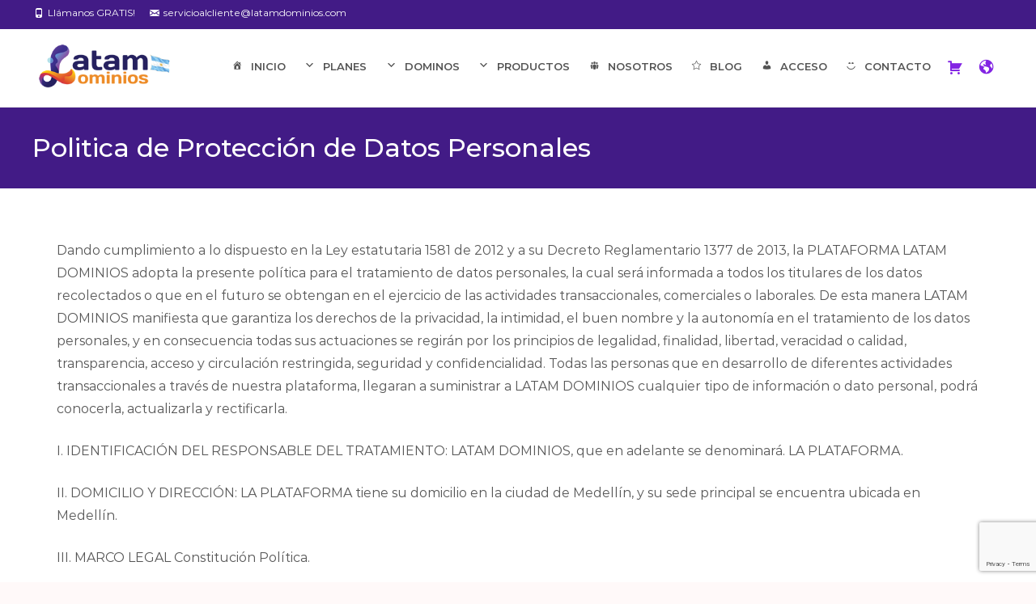

--- FILE ---
content_type: text/html; charset=UTF-8
request_url: https://argentina.latamdominios.com/politica-de-proteccion-de-datos-personales/
body_size: 23608
content:

<!DOCTYPE html>
<html lang="es-CO"
	prefix="og: https://ogp.me/ns#" >
<head>
	
	<!-- Global site tag (gtag.js) - Google Analytics -->
<script async src="https://www.googletagmanager.com/gtag/js?id=G-GNM23G0J81"></script>
<script>
  window.dataLayer = window.dataLayer || [];
  function gtag(){dataLayer.push(arguments);}
  gtag('js', new Date());

  gtag('config', 'G-GNM23G0J81');
</script>
	
	
	<meta charset="UTF-8">
	<meta name="viewport" content="width=device-width">
	 
	<link rel="profile" href="https://gmpg.org/xfn/11">
	<link rel="pingback" href="https://argentina.latamdominios.com/xmlrpc.php">
	<title>Politica de Protección de Datos Personales - Latam Dominios Argentina</title>

		<!-- All in One SEO 4.1.5.3 -->
		<meta name="description" content="Dando cumplimiento a lo dispuesto en la Ley estatutaria 1581 de 2012 y a su Decreto Reglamentario 1377 de 2013, la PLATAFORMA LATAM DOMINIOS adopta la presente política para el tratamiento de datos personales, la cual será informada a todos los titulares de los datos recolectados o que en el futuro se obtengan en el ejercicio de las actividades transaccionales, comerciales o laborales." />
		<meta name="robots" content="max-image-preview:large" />
		<meta name="keywords" content="argentina,hosting,latam dominios,política de protección de datos personales" />
		<link rel="canonical" href="https://argentina.latamdominios.com/politica-de-proteccion-de-datos-personales/" />
		<meta property="og:locale" content="es_ES" />
		<meta property="og:site_name" content="Latam Dominios Argentina - El mejor hosting web en Latam, con excelentes características y el más económico del mercado." />
		<meta property="og:type" content="article" />
		<meta property="og:title" content="Politica de Protección de Datos Personales - Latam Dominios Argentina" />
		<meta property="og:description" content="Dando cumplimiento a lo dispuesto en la Ley estatutaria 1581 de 2012 y a su Decreto Reglamentario 1377 de 2013, la PLATAFORMA LATAM DOMINIOS adopta la presente política para el tratamiento de datos personales, la cual será informada a todos los titulares de los datos recolectados o que en el futuro se obtengan en el ejercicio de las actividades transaccionales, comerciales o laborales." />
		<meta property="og:url" content="https://argentina.latamdominios.com/politica-de-proteccion-de-datos-personales/" />
		<meta property="article:published_time" content="2021-02-22T21:24:07+00:00" />
		<meta property="article:modified_time" content="2021-02-22T21:24:55+00:00" />
		<meta name="twitter:card" content="summary" />
		<meta name="twitter:domain" content="argentina.latamdominios.com" />
		<meta name="twitter:title" content="Politica de Protección de Datos Personales - Latam Dominios Argentina" />
		<meta name="twitter:description" content="Dando cumplimiento a lo dispuesto en la Ley estatutaria 1581 de 2012 y a su Decreto Reglamentario 1377 de 2013, la PLATAFORMA LATAM DOMINIOS adopta la presente política para el tratamiento de datos personales, la cual será informada a todos los titulares de los datos recolectados o que en el futuro se obtengan en el ejercicio de las actividades transaccionales, comerciales o laborales." />
		<script type="application/ld+json" class="aioseo-schema">
			{"@context":"https:\/\/schema.org","@graph":[{"@type":"WebSite","@id":"https:\/\/argentina.latamdominios.com\/#website","url":"https:\/\/argentina.latamdominios.com\/","name":"Latam Dominios Argentina","description":"El mejor hosting web en Latam, con excelentes caracter\u00edsticas y el m\u00e1s econ\u00f3mico del mercado.","inLanguage":"es-CO","publisher":{"@id":"https:\/\/argentina.latamdominios.com\/#organization"}},{"@type":"Organization","@id":"https:\/\/argentina.latamdominios.com\/#organization","name":"Latam Dominios","url":"https:\/\/argentina.latamdominios.com\/"},{"@type":"BreadcrumbList","@id":"https:\/\/argentina.latamdominios.com\/politica-de-proteccion-de-datos-personales\/#breadcrumblist","itemListElement":[{"@type":"ListItem","@id":"https:\/\/argentina.latamdominios.com\/#listItem","position":1,"item":{"@type":"WebPage","@id":"https:\/\/argentina.latamdominios.com\/","name":"Inicio","description":"Latam Dominios Argentina El mejor hosting web en Latam, con excelentes caracter\u00edsticas y el m\u00e1s econ\u00f3mico del mercado.","url":"https:\/\/argentina.latamdominios.com\/"},"nextItem":"https:\/\/argentina.latamdominios.com\/politica-de-proteccion-de-datos-personales\/#listItem"},{"@type":"ListItem","@id":"https:\/\/argentina.latamdominios.com\/politica-de-proteccion-de-datos-personales\/#listItem","position":2,"item":{"@type":"WebPage","@id":"https:\/\/argentina.latamdominios.com\/politica-de-proteccion-de-datos-personales\/","name":"Politica de Protecci\u00f3n de Datos Personales","description":"Dando cumplimiento a lo dispuesto en la Ley estatutaria 1581 de 2012 y a su Decreto Reglamentario 1377 de 2013, la PLATAFORMA LATAM DOMINIOS adopta la presente pol\u00edtica para el tratamiento de datos personales, la cual ser\u00e1 informada a todos los titulares de los datos recolectados o que en el futuro se obtengan en el ejercicio de las actividades transaccionales, comerciales o laborales.","url":"https:\/\/argentina.latamdominios.com\/politica-de-proteccion-de-datos-personales\/"},"previousItem":"https:\/\/argentina.latamdominios.com\/#listItem"}]},{"@type":"WebPage","@id":"https:\/\/argentina.latamdominios.com\/politica-de-proteccion-de-datos-personales\/#webpage","url":"https:\/\/argentina.latamdominios.com\/politica-de-proteccion-de-datos-personales\/","name":"Politica de Protecci\u00f3n de Datos Personales - Latam Dominios Argentina","description":"Dando cumplimiento a lo dispuesto en la Ley estatutaria 1581 de 2012 y a su Decreto Reglamentario 1377 de 2013, la PLATAFORMA LATAM DOMINIOS adopta la presente pol\u00edtica para el tratamiento de datos personales, la cual ser\u00e1 informada a todos los titulares de los datos recolectados o que en el futuro se obtengan en el ejercicio de las actividades transaccionales, comerciales o laborales.","inLanguage":"es-CO","isPartOf":{"@id":"https:\/\/argentina.latamdominios.com\/#website"},"breadcrumb":{"@id":"https:\/\/argentina.latamdominios.com\/politica-de-proteccion-de-datos-personales\/#breadcrumblist"},"datePublished":"2021-02-22T21:24:07-05:00","dateModified":"2021-02-22T21:24:55-05:00"}]}
		</script>
		<!-- All in One SEO -->

<link rel='dns-prefetch' href='//www.google.com' />
<link rel='dns-prefetch' href='//fonts.googleapis.com' />
<link rel='dns-prefetch' href='//netdna.bootstrapcdn.com' />
<link rel='dns-prefetch' href='//s.w.org' />
<link href='https://fonts.gstatic.com' crossorigin rel='preconnect' />
<link rel="alternate" type="application/rss+xml" title="Latam Dominios Argentina &raquo; Feed" href="https://argentina.latamdominios.com/feed/" />
<link rel="alternate" type="application/rss+xml" title="Latam Dominios Argentina &raquo; RSS de los comentarios" href="https://argentina.latamdominios.com/comments/feed/" />
<style type="text/css">.brave_popup{display:none}</style><script> var brave_popup_data = {}; var bravepop_emailValidation=false; var brave_popup_videos = {};  var brave_popup_formData = {};var brave_popup_adminUser = false; var brave_popup_pageInfo = {"type":"single","pageID":764,"singleType":"page"};  var bravepop_emailSuggestions={};</script>		<script type="text/javascript">
			window._wpemojiSettings = {"baseUrl":"https:\/\/s.w.org\/images\/core\/emoji\/13.0.1\/72x72\/","ext":".png","svgUrl":"https:\/\/s.w.org\/images\/core\/emoji\/13.0.1\/svg\/","svgExt":".svg","source":{"concatemoji":"https:\/\/argentina.latamdominios.com\/wp-includes\/js\/wp-emoji-release.min.js?ver=6ffdadf04ecc04b2ec8d7ffa1bd66748"}};
			!function(e,a,t){var n,r,o,i=a.createElement("canvas"),p=i.getContext&&i.getContext("2d");function s(e,t){var a=String.fromCharCode;p.clearRect(0,0,i.width,i.height),p.fillText(a.apply(this,e),0,0);e=i.toDataURL();return p.clearRect(0,0,i.width,i.height),p.fillText(a.apply(this,t),0,0),e===i.toDataURL()}function c(e){var t=a.createElement("script");t.src=e,t.defer=t.type="text/javascript",a.getElementsByTagName("head")[0].appendChild(t)}for(o=Array("flag","emoji"),t.supports={everything:!0,everythingExceptFlag:!0},r=0;r<o.length;r++)t.supports[o[r]]=function(e){if(!p||!p.fillText)return!1;switch(p.textBaseline="top",p.font="600 32px Arial",e){case"flag":return s([127987,65039,8205,9895,65039],[127987,65039,8203,9895,65039])?!1:!s([55356,56826,55356,56819],[55356,56826,8203,55356,56819])&&!s([55356,57332,56128,56423,56128,56418,56128,56421,56128,56430,56128,56423,56128,56447],[55356,57332,8203,56128,56423,8203,56128,56418,8203,56128,56421,8203,56128,56430,8203,56128,56423,8203,56128,56447]);case"emoji":return!s([55357,56424,8205,55356,57212],[55357,56424,8203,55356,57212])}return!1}(o[r]),t.supports.everything=t.supports.everything&&t.supports[o[r]],"flag"!==o[r]&&(t.supports.everythingExceptFlag=t.supports.everythingExceptFlag&&t.supports[o[r]]);t.supports.everythingExceptFlag=t.supports.everythingExceptFlag&&!t.supports.flag,t.DOMReady=!1,t.readyCallback=function(){t.DOMReady=!0},t.supports.everything||(n=function(){t.readyCallback()},a.addEventListener?(a.addEventListener("DOMContentLoaded",n,!1),e.addEventListener("load",n,!1)):(e.attachEvent("onload",n),a.attachEvent("onreadystatechange",function(){"complete"===a.readyState&&t.readyCallback()})),(n=t.source||{}).concatemoji?c(n.concatemoji):n.wpemoji&&n.twemoji&&(c(n.twemoji),c(n.wpemoji)))}(window,document,window._wpemojiSettings);
		</script>
		<style type="text/css">
img.wp-smiley,
img.emoji {
	display: inline !important;
	border: none !important;
	box-shadow: none !important;
	height: 1em !important;
	width: 1em !important;
	margin: 0 .07em !important;
	vertical-align: -0.1em !important;
	background: none !important;
	padding: 0 !important;
}
</style>
	<link rel='stylesheet' id='layerslider-css'  href='https://argentina.latamdominios.com/wp-content/plugins/LayerSlider/static/layerslider/css/layerslider.css?ver=6.7.0' type='text/css' media='all' />
<link rel='stylesheet' id='ls-google-fonts-css'  href='https://fonts.googleapis.com/css?family=Montserrat:100,100italic,200,200italic,300,300italic,regular,italic,500,500italic,600,600italic,700,700italic,800,800italic,900,900italic&#038;subset=latin%2Clatin-ext' type='text/css' media='all' />
<link rel='stylesheet' id='wp-block-library-css'  href='https://argentina.latamdominios.com/wp-includes/css/dist/block-library/style.min.css?ver=6ffdadf04ecc04b2ec8d7ffa1bd66748' type='text/css' media='all' />
<link rel='stylesheet' id='wp-block-library-theme-css'  href='https://argentina.latamdominios.com/wp-includes/css/dist/block-library/theme.min.css?ver=6ffdadf04ecc04b2ec8d7ffa1bd66748' type='text/css' media='all' />
<link rel='stylesheet' id='contact-form-7-css'  href='https://argentina.latamdominios.com/wp-content/plugins/contact-form-7/includes/css/styles.css?ver=5.4' type='text/css' media='all' />
<link rel='stylesheet' id='font-awesome-css'  href='//netdna.bootstrapcdn.com/font-awesome/4.1.0/css/font-awesome.min.css?ver=4.1.0' type='text/css' media='all' />
<link rel='stylesheet' id='owl-carousel-css'  href='https://argentina.latamdominios.com/wp-content/plugins/templatesnext-toolkit/css/owl.carousel.css?ver=2.2.1' type='text/css' media='all' />
<link rel='stylesheet' id='owl-carousel-transitions-css'  href='https://argentina.latamdominios.com/wp-content/plugins/templatesnext-toolkit/css/owl.transitions.css?ver=1.3.2' type='text/css' media='all' />
<link rel='stylesheet' id='colorbox-css'  href='https://argentina.latamdominios.com/wp-content/plugins/templatesnext-toolkit/css/colorbox.css?ver=1.5.14' type='text/css' media='all' />
<link rel='stylesheet' id='animate-css'  href='https://argentina.latamdominios.com/wp-content/plugins/templatesnext-toolkit/css/animate.css?ver=3.5.1' type='text/css' media='all' />
<link rel='stylesheet' id='tx-style-css'  href='https://argentina.latamdominios.com/wp-content/plugins/templatesnext-toolkit/css/tx-style.css?ver=1.01' type='text/css' media='all' />
<link rel='stylesheet' id='dashicons-css'  href='https://argentina.latamdominios.com/wp-includes/css/dashicons.min.css?ver=6ffdadf04ecc04b2ec8d7ffa1bd66748' type='text/css' media='all' />
<link rel='stylesheet' id='wpmi-icons-css'  href='https://argentina.latamdominios.com/wp-content/plugins/wp-menu-icons/assets/css/wpmi.css?ver=2.0.5' type='text/css' media='all' />
<link rel='stylesheet' id='raudra-parent-style-css'  href='https://argentina.latamdominios.com/wp-content/themes/i-excel/style.css?ver=6ffdadf04ecc04b2ec8d7ffa1bd66748' type='text/css' media='all' />
<link rel='stylesheet' id='raudra-custom-style-css'  href='https://argentina.latamdominios.com/wp-content/themes/raudra/css/custom-style.css?ver=6ffdadf04ecc04b2ec8d7ffa1bd66748' type='text/css' media='all' />
<style id='raudra-custom-style-inline-css' type='text/css'>


					.tx-service.curved .tx-service-icon span, 
					.tx-service.square .tx-service-icon span {
						background-color: #421b86;
					}
					.tx-service .tx-service-icon span:hover i:before {
						color:  #421b86!important;
					}
					.tx-service.curved .tx-service-icon span:hover, 
					.tx-service.square .tx-service-icon span:hover {
						border: 6px solid #421b86;
					}					
				
				
</style>
<link rel='stylesheet' id='iexcel-fonts-css'  href='//fonts.googleapis.com/css?family=Open+Sans%3A300%2C400%2C700%2C300italic%2C400italic%2C700italic%7CRoboto%3A300%2C400%2C700&#038;subset=latin%2Clatin-ext' type='text/css' media='all' />
<link rel='stylesheet' id='genericons-css'  href='https://argentina.latamdominios.com/wp-content/themes/i-excel/fonts/genericons.css?ver=2.09' type='text/css' media='all' />
<link rel='stylesheet' id='iexcel-sidr-css'  href='https://argentina.latamdominios.com/wp-content/themes/i-excel/css/jquery.sidr.dark.css?ver=2014-01-12' type='text/css' media='all' />
<link rel='stylesheet' id='owl-carousel-theme-css'  href='https://argentina.latamdominios.com/wp-content/themes/i-excel/css/owl.theme.css?ver=2.2.1' type='text/css' media='all' />
<link rel='stylesheet' id='iexcel-style-css'  href='https://argentina.latamdominios.com/wp-content/themes/raudra/style.css?ver=2018-06-03' type='text/css' media='all' />
<link rel='stylesheet' id='i-excel-blog-layout-css'  href='https://argentina.latamdominios.com/wp-content/themes/i-excel/css/twocol-blog.css?ver=2015-03-11' type='text/css' media='all' />
<link rel='stylesheet' id='i-excel-extra-stylesheet-css'  href='https://argentina.latamdominios.com/wp-content/themes/i-excel/css/extra-style.css?ver=2016-03-11' type='text/css' media='all' />
<link rel='stylesheet' id='responsive-menu-css'  href='https://argentina.latamdominios.com/wp-content/themes/i-excel/inc/responsive-menu/css/wprmenu.css?ver=1.01' type='text/css' media='all' />
<link rel='stylesheet' id='montserrat-css'  href='//fonts.googleapis.com/css?family=Montserrat%3A100%2C100italic%2C200%2C200italic%2C300%2C300italic%2Cregular%2Citalic%2C500%2C500italic%2C600%2C600italic%2C700%2C700italic%2C800%2C800italic%2C900%2C900italic&#038;subset=cyrillic%2Ccyrillic-ext%2Clatin%2Clatin-ext%2Cvietnamese&#038;ver=2.9.5' type='text/css' media='all' />
<link rel='stylesheet' id='open-sans-css'  href='https://fonts.googleapis.com/css?family=Open+Sans%3A300italic%2C400italic%2C600italic%2C300%2C400%2C600&#038;subset=latin%2Clatin-ext&#038;display=fallback&#038;ver=6ffdadf04ecc04b2ec8d7ffa1bd66748' type='text/css' media='all' />
<link rel='stylesheet' id='kc-general-css'  href='https://argentina.latamdominios.com/wp-content/plugins/kingcomposer/assets/frontend/css/kingcomposer.min.css?ver=2.9.5' type='text/css' media='all' />
<link rel='stylesheet' id='kc-animate-css'  href='https://argentina.latamdominios.com/wp-content/plugins/kingcomposer/assets/css/animate.css?ver=2.9.5' type='text/css' media='all' />
<link rel='stylesheet' id='kc-icon-1-css'  href='https://argentina.latamdominios.com/wp-content/plugins/kingcomposer/assets/css/icons.css?ver=2.9.5' type='text/css' media='all' />
<script type='text/javascript' id='layerslider-greensock-js-extra'>
/* <![CDATA[ */
var LS_Meta = {"v":"6.7.0"};
/* ]]> */
</script>
<script type='text/javascript' src='https://argentina.latamdominios.com/wp-content/plugins/LayerSlider/static/layerslider/js/greensock.js?ver=1.19.0' id='layerslider-greensock-js'></script>
<script type='text/javascript' src='https://argentina.latamdominios.com/wp-includes/js/jquery/jquery.min.js?ver=3.5.1' id='jquery-core-js'></script>
<script type='text/javascript' src='https://argentina.latamdominios.com/wp-includes/js/jquery/jquery-migrate.min.js?ver=3.3.2' id='jquery-migrate-js'></script>
<script type='text/javascript' src='https://argentina.latamdominios.com/wp-content/plugins/LayerSlider/static/layerslider/js/layerslider.kreaturamedia.jquery.js?ver=6.7.0' id='layerslider-js'></script>
<script type='text/javascript' src='https://argentina.latamdominios.com/wp-content/plugins/LayerSlider/static/layerslider/js/layerslider.transitions.js?ver=6.7.0' id='layerslider-transitions-js'></script>
<meta name="generator" content="Powered by LayerSlider 6.7.0 - Multi-Purpose, Responsive, Parallax, Mobile-Friendly Slider Plugin for WordPress." />
<!-- LayerSlider updates and docs at: https://layerslider.kreaturamedia.com -->
<link rel="https://api.w.org/" href="https://argentina.latamdominios.com/wp-json/" /><link rel="alternate" type="application/json" href="https://argentina.latamdominios.com/wp-json/wp/v2/pages/764" /><link rel="EditURI" type="application/rsd+xml" title="RSD" href="https://argentina.latamdominios.com/xmlrpc.php?rsd" />
<link rel="wlwmanifest" type="application/wlwmanifest+xml" href="https://argentina.latamdominios.com/wp-includes/wlwmanifest.xml" /> 

<link rel='shortlink' href='https://argentina.latamdominios.com/?p=764' />
<link rel="alternate" type="application/json+oembed" href="https://argentina.latamdominios.com/wp-json/oembed/1.0/embed?url=https%3A%2F%2Fargentina.latamdominios.com%2Fpolitica-de-proteccion-de-datos-personales%2F" />
<link rel="alternate" type="text/xml+oembed" href="https://argentina.latamdominios.com/wp-json/oembed/1.0/embed?url=https%3A%2F%2Fargentina.latamdominios.com%2Fpolitica-de-proteccion-de-datos-personales%2F&#038;format=xml" />
<script type="text/javascript">var kc_script_data={ajax_url:"https://argentina.latamdominios.com/wp-admin/admin-ajax.php"}</script><style type="text/css">
body {font-family: Montserrat; font-size: 16px; color: #575757;}h1,h2,h3,h4,h5,h6,.comment-reply-title,.widget .widget-title, .entry-header h1.entry-title {font-family: Montserrat; }.themecolor {color: #421b86;}.themebgcolor {background-color: #421b86;}.themebordercolor {border-color: #421b86;}.tx-slider .owl-pagination .owl-page > span { border-color: #421b86;  }.tx-slider .owl-pagination .owl-page.active > span { background-color: #421b86; }.tx-slider .owl-controls .owl-buttons .owl-next, .tx-slider .owl-controls .owl-buttons .owl-prev { background-color: #421b86; }.nxs-gradient .nx-slider .da-img:after { background: rgba(231,14,119,.72); background: linear-gradient(135deg, rgba(231,14,119,.72) 0%, rgba(250,162,20,.72) 100%);}a,a:visited,.blog-columns .comments-link a:hover,.utilitybar.colored-bg .socialicons ul.social li a:hover .socico {color: #421b86;}input:focus,textarea:focus {border: 1px solid #421b86;}button,input[type="submit"],input[type="button"],input[type="reset"],.nav-container .current_page_item > a > span,.nav-container .current_page_ancestor > a > span,.nav-container .current-menu-item > a span,.nav-container .current-menu-ancestor > a > span,.nav-container li a:hover span {background-color: #421b86;}.nav-container li:hover > a,.nav-container li a:hover {color: #421b86;}.nav-container .sub-menu,.nav-container .children {border-top: 2px solid #421b86;}.ibanner,.da-dots span.da-dots-current,.tx-cta a.cta-button,.utilitybar.colored-bg, body:not(.max-header) ul.nav-menu > li.nx-highlight:before {background-color: #421b86;}#ft-post .entry-thumbnail:hover > .comments-link,.tx-folio-img .folio-links .folio-linkico,.tx-folio-img .folio-links .folio-zoomico {background-color: #421b86;}.entry-header h1.entry-title a:hover,.entry-header > .entry-meta a:hover {color: #421b86;}.featured-area div.entry-summary > p > a.moretag:hover, .vslider_button, .vslider_button:visited {background-color: #421b86;}.site-content div.entry-thumbnail .stickyonimg,.site-content div.entry-thumbnail .dateonimg,.site-content div.entry-nothumb .stickyonimg,.site-content div.entry-nothumb .dateonimg {background-color: #421b86;}.entry-meta a,.entry-content a,.comment-content a,.entry-content a:visited {color: #421b86;}.format-status .entry-content .page-links a,.format-gallery .entry-content .page-links a,.format-chat .entry-content .page-links a,.format-quote .entry-content .page-links a,.page-links a {background: #421b86;border: 1px solid #421b86;color: #ffffff;}.format-gallery .entry-content .page-links a:hover,.format-audio .entry-content .page-links a:hover,.format-status .entry-content .page-links a:hover,.format-video .entry-content .page-links a:hover,.format-chat .entry-content .page-links a:hover,.format-quote .entry-content .page-links a:hover,.page-links a:hover {color: #421b86;}.iheader.front,.vslider_button,.nav-container .tx-highlight:after {background-color: #421b86;}.navigation a,.tx-post-row .tx-folio-title a:hover,.tx-blog .tx-blog-item h3.tx-post-title a:hover {color: #421b86;}.paging-navigation div.navigation > ul > li a:hover,.paging-navigation div.navigation > ul > li.active > a {color: #421b86; border-color: #421b86;}.comment-author .fn,.comment-author .url,.comment-reply-link,.comment-reply-login,.comment-body .reply a,.widget a:hover {color: #421b86;}.widget_calendar a:hover {background-color: #421b86;	color: #ffffff;	}.widget_calendar td#next a:hover,.widget_calendar td#prev a:hover {	background-color: #421b86;color: #ffffff;}.site-footer div.widget-area .widget a:hover {color: #421b86;}.site-main div.widget-area .widget_calendar a:hover,.site-footer div.widget-area .widget_calendar a:hover {	background-color: #421b86;color: #ffffff;}.widget a:visited { color: #373737;}.widget a:hover,.entry-header h1.entry-title a:hover,.error404 .page-title:before,.tx-service-icon span i,.tx-post-comm:after {color: #421b86;}.da-dots > span > span, .nx-preloader .nx-ispload, .sldprev, .ibanner .da-slider .owl-prev, .sldnext, .ibanner .da-slider .owl-next {background-color: #421b86;}.iheader,.format-status,.tx-service:hover .tx-service-icon span, .header-iconwrap .header-icons.woocart > a .cart-counts {background-color: #421b86;}.tx-cta {border-left: 6px solid #421b86;}.paging-navigation #posts-nav > span:hover, .paging-navigation #posts-nav > a:hover, .paging-navigation #posts-nav > span.current, .paging-navigation #posts-nav > a.current, .paging-navigation div.navigation > ul > li a:hover, .paging-navigation div.navigation > ul > li > span.current, .paging-navigation div.navigation > ul > li.active > a {border: 1px solid #421b86;color: #421b86;}.entry-title a { color: #141412;}.tx-service-icon span { border: 2px solid #421b86;}.utilitybar.colored-bg { border-bottom-color: #421b86;}.ibanner .da-slider .owl-controls .owl-page span { border-color:#421b86; }.ibanner .da-slider .owl-controls .owl-page.active span, .ibanner .da-slider .owl-controls.clickable .owl-page:hover span {  background-color: #421b86; }.site-footer .widget-area .widget input[type="submit"],.site .tx-slider .tx-slide-button a,.ibanner .da-slider .owl-item.active .da-link  { background-color: #421b86; color: #FFF; }.site-footer .widget-area .widget input[type="submit"]:hover,.site .tx-slider .tx-slide-button a:hover  { background-color: #373737; color: #FFF; }.colored-drop .nav-container ul ul a, .colored-drop ul.nav-container ul a, .colored-drop ul.nav-container ul, .colored-drop .nav-container ul ul {background-color: #421b86;}.nx-nav-boxedicons .site-header .header-icons > a > span.genericon:before, ul.nav-menu > li.tx-heighlight:before, .woocommerce .nxowoo-box:hover a.button.add_to_cart_button {background-color: #421b86}.woocommerce ul.products li.product .onsale, .woocommerce span.onsale, .nx-nav-boxedicons .header-iconwrap .header-icons.woocart > a .cart-counts { background-color: #421b86; color: #FFF; }.woocommerce ul.products li.product .button, .navbar .widget_shopping_cart_content > p.buttons > a.button.wc-forward {background-color: #421b86;}.ibanner .da-slider .da-link {border-color: #421b86;}</style>
		<style id="wprmenu_css" type="text/css" >
			/* apply appearance settings */
			.menu-toggle {
				display: none!important;
			}
			@media (max-width: 1069px) {
				.menu-toggle,
				#navbar  {
					display: none!important;
				}				
			}
			#wprmenu_bar {
				background: #421b86;
			}
			#wprmenu_bar .menu_title, #wprmenu_bar .wprmenu_icon_menu {
				color: #ffffff;
			}
			#wprmenu_menu {
				background: #421b86!important;
			}
			#wprmenu_menu.wprmenu_levels ul li {
				border-bottom:1px solid #ffffff;
				border-top:1px solid #ffffff;
			}
			#wprmenu_menu ul li a {
				color: #ffffff;
			}
			#wprmenu_menu ul li a:hover {
				color: #faffb2;
			}
			#wprmenu_menu.wprmenu_levels a.wprmenu_parent_item {
				border-left:1px solid #ffffff;
			}
			#wprmenu_menu .wprmenu_icon_par {
				color: #ffffff;
			}
			#wprmenu_menu .wprmenu_icon_par:hover {
				color: #faffb2;
			}
			#wprmenu_menu.wprmenu_levels ul li ul {
				border-top:1px solid #ffffff;
			}
			#wprmenu_bar .wprmenu_icon span {
				background: #FFFFFF;
			}
			
			#wprmenu_menu.left {
				width:80%;
				left: -80%;
			    right: auto;
			}
			#wprmenu_menu.right {
				width:80%;
			    right: -80%;
			    left: auto;
			}


			
						/* show the bar and hide othere navigation elements */
			@media only screen and (max-width: 1069px) {
				html { padding-top: 42px!important; }
				#wprmenu_bar { display: block!important; }
				div#wpadminbar { position: fixed; }
							}
		</style>
		<style type="text/css" id="custom-background-css">
body.custom-background { background-color: #fff9f9; }
</style>
	<link rel="icon" href="https://argentina.latamdominios.com/wp-content/uploads/2021/02/cropped-Favicon_Latam-Dominios-32x32.png" sizes="32x32" />
<link rel="icon" href="https://argentina.latamdominios.com/wp-content/uploads/2021/02/cropped-Favicon_Latam-Dominios-192x192.png" sizes="192x192" />
<link rel="apple-touch-icon" href="https://argentina.latamdominios.com/wp-content/uploads/2021/02/cropped-Favicon_Latam-Dominios-180x180.png" />
<meta name="msapplication-TileImage" content="https://argentina.latamdominios.com/wp-content/uploads/2021/02/cropped-Favicon_Latam-Dominios-270x270.png" />
		<style type="text/css" id="wp-custom-css">
			.nav-container .current_page_item > a > span, .nav-container .current_page_ancestor > a > span, .nav-container .current-menu-item > a span, .nav-container .current-menu-ancestor > a > span, .nav-container li a:hover span {
    background-color: #fff;
}

.nav-container li {
    display: inline-block;
    position: relative;
    padding: 0px 8px;
}		</style>
		<script type="text/javascript"></script><style type="text/css" id="kc-css-general">.kc-off-notice{display: inline-block !important;}.kc-container{max-width:1170px;}</style><style type="text/css" id="kc-css-render"></style><style id="kirki-inline-styles">.go-top{visibility:visible;}.site-header .home-link img{max-height:60px;}.site-header.fixeddiv .home-link img{max-height:40px;}.nav-container li a{font-size:13px;font-weight:600;}.footer-bg, .site-footer .sidebar-container{background-color:#7d209f;}.site-footer .widget-area .widget .widget-title{color:#FFFFFF;}.site-footer .widget-area .widget, .site-footer .widget-area .widget li{color:#ffffff;}.site-footer .widget-area .widget a{color:#ffffff;}.site-footer{background-color:#421b86;}.site-footer .site-info, .site-footer .site-info a{color:#ffffff;}.ibanner .nx-slider .nx-slider-container h2, .ibanner.nxs-excel19 .nx-slider .nx-slider-container h2{font-family:Roboto;}.ibanner .nx-slider .nx-slider-container p, .ibanner.nxs-excel19 .nx-slider .nx-slider-container p{font-family:Roboto;}/* cyrillic-ext */
@font-face {
  font-family: 'Roboto';
  font-style: normal;
  font-weight: 400;
  font-stretch: normal;
  font-display: swap;
  src: url(https://argentina.latamdominios.com/wp-content/fonts/roboto/font) format('woff');
  unicode-range: U+0460-052F, U+1C80-1C8A, U+20B4, U+2DE0-2DFF, U+A640-A69F, U+FE2E-FE2F;
}
/* cyrillic */
@font-face {
  font-family: 'Roboto';
  font-style: normal;
  font-weight: 400;
  font-stretch: normal;
  font-display: swap;
  src: url(https://argentina.latamdominios.com/wp-content/fonts/roboto/font) format('woff');
  unicode-range: U+0301, U+0400-045F, U+0490-0491, U+04B0-04B1, U+2116;
}
/* greek-ext */
@font-face {
  font-family: 'Roboto';
  font-style: normal;
  font-weight: 400;
  font-stretch: normal;
  font-display: swap;
  src: url(https://argentina.latamdominios.com/wp-content/fonts/roboto/font) format('woff');
  unicode-range: U+1F00-1FFF;
}
/* greek */
@font-face {
  font-family: 'Roboto';
  font-style: normal;
  font-weight: 400;
  font-stretch: normal;
  font-display: swap;
  src: url(https://argentina.latamdominios.com/wp-content/fonts/roboto/font) format('woff');
  unicode-range: U+0370-0377, U+037A-037F, U+0384-038A, U+038C, U+038E-03A1, U+03A3-03FF;
}
/* math */
@font-face {
  font-family: 'Roboto';
  font-style: normal;
  font-weight: 400;
  font-stretch: normal;
  font-display: swap;
  src: url(https://argentina.latamdominios.com/wp-content/fonts/roboto/font) format('woff');
  unicode-range: U+0302-0303, U+0305, U+0307-0308, U+0310, U+0312, U+0315, U+031A, U+0326-0327, U+032C, U+032F-0330, U+0332-0333, U+0338, U+033A, U+0346, U+034D, U+0391-03A1, U+03A3-03A9, U+03B1-03C9, U+03D1, U+03D5-03D6, U+03F0-03F1, U+03F4-03F5, U+2016-2017, U+2034-2038, U+203C, U+2040, U+2043, U+2047, U+2050, U+2057, U+205F, U+2070-2071, U+2074-208E, U+2090-209C, U+20D0-20DC, U+20E1, U+20E5-20EF, U+2100-2112, U+2114-2115, U+2117-2121, U+2123-214F, U+2190, U+2192, U+2194-21AE, U+21B0-21E5, U+21F1-21F2, U+21F4-2211, U+2213-2214, U+2216-22FF, U+2308-230B, U+2310, U+2319, U+231C-2321, U+2336-237A, U+237C, U+2395, U+239B-23B7, U+23D0, U+23DC-23E1, U+2474-2475, U+25AF, U+25B3, U+25B7, U+25BD, U+25C1, U+25CA, U+25CC, U+25FB, U+266D-266F, U+27C0-27FF, U+2900-2AFF, U+2B0E-2B11, U+2B30-2B4C, U+2BFE, U+3030, U+FF5B, U+FF5D, U+1D400-1D7FF, U+1EE00-1EEFF;
}
/* symbols */
@font-face {
  font-family: 'Roboto';
  font-style: normal;
  font-weight: 400;
  font-stretch: normal;
  font-display: swap;
  src: url(https://argentina.latamdominios.com/wp-content/fonts/roboto/font) format('woff');
  unicode-range: U+0001-000C, U+000E-001F, U+007F-009F, U+20DD-20E0, U+20E2-20E4, U+2150-218F, U+2190, U+2192, U+2194-2199, U+21AF, U+21E6-21F0, U+21F3, U+2218-2219, U+2299, U+22C4-22C6, U+2300-243F, U+2440-244A, U+2460-24FF, U+25A0-27BF, U+2800-28FF, U+2921-2922, U+2981, U+29BF, U+29EB, U+2B00-2BFF, U+4DC0-4DFF, U+FFF9-FFFB, U+10140-1018E, U+10190-1019C, U+101A0, U+101D0-101FD, U+102E0-102FB, U+10E60-10E7E, U+1D2C0-1D2D3, U+1D2E0-1D37F, U+1F000-1F0FF, U+1F100-1F1AD, U+1F1E6-1F1FF, U+1F30D-1F30F, U+1F315, U+1F31C, U+1F31E, U+1F320-1F32C, U+1F336, U+1F378, U+1F37D, U+1F382, U+1F393-1F39F, U+1F3A7-1F3A8, U+1F3AC-1F3AF, U+1F3C2, U+1F3C4-1F3C6, U+1F3CA-1F3CE, U+1F3D4-1F3E0, U+1F3ED, U+1F3F1-1F3F3, U+1F3F5-1F3F7, U+1F408, U+1F415, U+1F41F, U+1F426, U+1F43F, U+1F441-1F442, U+1F444, U+1F446-1F449, U+1F44C-1F44E, U+1F453, U+1F46A, U+1F47D, U+1F4A3, U+1F4B0, U+1F4B3, U+1F4B9, U+1F4BB, U+1F4BF, U+1F4C8-1F4CB, U+1F4D6, U+1F4DA, U+1F4DF, U+1F4E3-1F4E6, U+1F4EA-1F4ED, U+1F4F7, U+1F4F9-1F4FB, U+1F4FD-1F4FE, U+1F503, U+1F507-1F50B, U+1F50D, U+1F512-1F513, U+1F53E-1F54A, U+1F54F-1F5FA, U+1F610, U+1F650-1F67F, U+1F687, U+1F68D, U+1F691, U+1F694, U+1F698, U+1F6AD, U+1F6B2, U+1F6B9-1F6BA, U+1F6BC, U+1F6C6-1F6CF, U+1F6D3-1F6D7, U+1F6E0-1F6EA, U+1F6F0-1F6F3, U+1F6F7-1F6FC, U+1F700-1F7FF, U+1F800-1F80B, U+1F810-1F847, U+1F850-1F859, U+1F860-1F887, U+1F890-1F8AD, U+1F8B0-1F8BB, U+1F8C0-1F8C1, U+1F900-1F90B, U+1F93B, U+1F946, U+1F984, U+1F996, U+1F9E9, U+1FA00-1FA6F, U+1FA70-1FA7C, U+1FA80-1FA89, U+1FA8F-1FAC6, U+1FACE-1FADC, U+1FADF-1FAE9, U+1FAF0-1FAF8, U+1FB00-1FBFF;
}
/* vietnamese */
@font-face {
  font-family: 'Roboto';
  font-style: normal;
  font-weight: 400;
  font-stretch: normal;
  font-display: swap;
  src: url(https://argentina.latamdominios.com/wp-content/fonts/roboto/font) format('woff');
  unicode-range: U+0102-0103, U+0110-0111, U+0128-0129, U+0168-0169, U+01A0-01A1, U+01AF-01B0, U+0300-0301, U+0303-0304, U+0308-0309, U+0323, U+0329, U+1EA0-1EF9, U+20AB;
}
/* latin-ext */
@font-face {
  font-family: 'Roboto';
  font-style: normal;
  font-weight: 400;
  font-stretch: normal;
  font-display: swap;
  src: url(https://argentina.latamdominios.com/wp-content/fonts/roboto/font) format('woff');
  unicode-range: U+0100-02BA, U+02BD-02C5, U+02C7-02CC, U+02CE-02D7, U+02DD-02FF, U+0304, U+0308, U+0329, U+1D00-1DBF, U+1E00-1E9F, U+1EF2-1EFF, U+2020, U+20A0-20AB, U+20AD-20C0, U+2113, U+2C60-2C7F, U+A720-A7FF;
}
/* latin */
@font-face {
  font-family: 'Roboto';
  font-style: normal;
  font-weight: 400;
  font-stretch: normal;
  font-display: swap;
  src: url(https://argentina.latamdominios.com/wp-content/fonts/roboto/font) format('woff');
  unicode-range: U+0000-00FF, U+0131, U+0152-0153, U+02BB-02BC, U+02C6, U+02DA, U+02DC, U+0304, U+0308, U+0329, U+2000-206F, U+20AC, U+2122, U+2191, U+2193, U+2212, U+2215, U+FEFF, U+FFFD;
}/* cyrillic-ext */
@font-face {
  font-family: 'Montserrat';
  font-style: normal;
  font-weight: 400;
  font-display: swap;
  src: url(https://argentina.latamdominios.com/wp-content/fonts/montserrat/font) format('woff');
  unicode-range: U+0460-052F, U+1C80-1C8A, U+20B4, U+2DE0-2DFF, U+A640-A69F, U+FE2E-FE2F;
}
/* cyrillic */
@font-face {
  font-family: 'Montserrat';
  font-style: normal;
  font-weight: 400;
  font-display: swap;
  src: url(https://argentina.latamdominios.com/wp-content/fonts/montserrat/font) format('woff');
  unicode-range: U+0301, U+0400-045F, U+0490-0491, U+04B0-04B1, U+2116;
}
/* vietnamese */
@font-face {
  font-family: 'Montserrat';
  font-style: normal;
  font-weight: 400;
  font-display: swap;
  src: url(https://argentina.latamdominios.com/wp-content/fonts/montserrat/font) format('woff');
  unicode-range: U+0102-0103, U+0110-0111, U+0128-0129, U+0168-0169, U+01A0-01A1, U+01AF-01B0, U+0300-0301, U+0303-0304, U+0308-0309, U+0323, U+0329, U+1EA0-1EF9, U+20AB;
}
/* latin-ext */
@font-face {
  font-family: 'Montserrat';
  font-style: normal;
  font-weight: 400;
  font-display: swap;
  src: url(https://argentina.latamdominios.com/wp-content/fonts/montserrat/font) format('woff');
  unicode-range: U+0100-02BA, U+02BD-02C5, U+02C7-02CC, U+02CE-02D7, U+02DD-02FF, U+0304, U+0308, U+0329, U+1D00-1DBF, U+1E00-1E9F, U+1EF2-1EFF, U+2020, U+20A0-20AB, U+20AD-20C0, U+2113, U+2C60-2C7F, U+A720-A7FF;
}
/* latin */
@font-face {
  font-family: 'Montserrat';
  font-style: normal;
  font-weight: 400;
  font-display: swap;
  src: url(https://argentina.latamdominios.com/wp-content/fonts/montserrat/font) format('woff');
  unicode-range: U+0000-00FF, U+0131, U+0152-0153, U+02BB-02BC, U+02C6, U+02DA, U+02DC, U+0304, U+0308, U+0329, U+2000-206F, U+20AC, U+2122, U+2191, U+2193, U+2212, U+2215, U+FEFF, U+FFFD;
}</style></head>
<body data-rsssl=1 class="page-template page-template-page_full-width page-template-page_full-width-php page page-id-764 custom-background wp-embed-responsive kingcomposer kc-css-system nx-wide twocol-blog single-author sidebar nx-nav-boxedicons nx-nav-uppercase nx-no-search nx-full-width" style="  ">
		<div class="nx-ispload">
        <div class="nx-ispload-wrap">
            <div class="nx-folding-cube">
                <div class="nx-cube1 nx-cube"></div>
                <div class="nx-cube2 nx-cube"></div>
                <div class="nx-cube4 nx-cube"></div>
                <div class="nx-cube3 nx-cube"></div>
            </div>
        </div>    
    </div>
	<div id="page" class="hfeed site">
    	
            	<div id="utilitybar" class="utilitybar colored-bg ">
        	<div class="ubarinnerwrap">
                <div class="socialicons">
                                    </div>
                                <div class="topphone tx-topphone">
                    <i class="topbarico genericon genericon-phone"></i>
                        
                    	Llámanos GRATIS!                     
                </div>
                                
                                <div class="topphone tx-topmail">
                    <i class="topbarico genericon genericon-mail"></i>
                                        	servicioalcliente@latamdominios.com                                         
                </div>
                
                                                             
            </div> 
        </div>
                
                <div class="headerwrap">
            <header id="masthead" class="site-header" role="banner">
         		<div class="headerinnerwrap">
					                        <a class="home-link" href="https://argentina.latamdominios.com/" title="Latam Dominios Argentina" rel="home">
                            <span><img src="https://argentina.latamdominios.com/wp-content/uploads/2021/11/Logotipo_Latam-Dominios-Argentina-1.png" alt="Latam Dominios Argentina" class="iexcel-logo normal-logo" /></span>
                            <span><img src="https://argentina.latamdominios.com/wp-content/uploads/2021/11/Logotipo_Latam-Dominios-Argentina-1.png" alt="Latam Dominios Argentina" class="iexcel-logo trans-logo" /></span>
                        </a>
						
        
                    <div id="navbar" class="navbar colored-drop">
                        <nav id="site-navigation" class="navigation main-navigation" role="navigation">
                            <h3 class="menu-toggle">Menú</h3>
                            <a class="screen-reader-text skip-link" href="#content" title="Saltar al contenido">Saltar al contenido</a>
                            <div class="nav-container"><ul id="menu-menu-principal" class="nav-menu"><li id="menu-item-126" class="menu-item menu-item-type-post_type menu-item-object-page menu-item-home menu-item-126"><a href="https://argentina.latamdominios.com/"><i style="font-size:1em;" class="wpmi-icon wpmi-position-before wpmi-align-middle wpmi-size-1 dashicons dashicons-admin-home"></i>INICIO</a></li>
<li id="menu-item-127" class="menu-item menu-item-type-custom menu-item-object-custom menu-item-home menu-item-has-children menu-item-127"><a href="https://argentina.latamdominios.com/#planes"><i style="font-size:1em;" class="wpmi-icon wpmi-position-before wpmi-align-middle wpmi-size-1 dashicons dashicons-arrow-down-alt2"></i>PLANES</a>
<ul class="sub-menu">
	<li id="menu-item-399" class="menu-item menu-item-type-post_type menu-item-object-page menu-item-399"><a href="https://argentina.latamdominios.com/hosting-colombia/"><i style="font-size:1em;" class="wpmi-icon wpmi-position-before wpmi-align-middle wpmi-size-1 dashicons dashicons-arrow-right-alt2"></i>HOSTING EN PROMO</a></li>
	<li id="menu-item-588" class="menu-item menu-item-type-post_type menu-item-object-page menu-item-588"><a href="https://argentina.latamdominios.com/hosting-corporativo/"><i style="font-size:1em;" class="wpmi-icon wpmi-position-before wpmi-align-middle wpmi-size-1 dashicons dashicons-arrow-right-alt2"></i>HOSTING NEGOCIOS</a></li>
	<li id="menu-item-589" class="menu-item menu-item-type-post_type menu-item-object-page menu-item-589"><a href="https://argentina.latamdominios.com/resellers/"><i style="font-size:1em;" class="wpmi-icon wpmi-position-before wpmi-align-middle wpmi-size-1 dashicons dashicons-arrow-right-alt2"></i>RESELLERS</a></li>
</ul>
</li>
<li id="menu-item-484" class="menu-item menu-item-type-custom menu-item-object-custom menu-item-has-children menu-item-484"><a><i style="font-size:1em;" class="wpmi-icon wpmi-position-before wpmi-align-middle wpmi-size-1 dashicons dashicons-arrow-down-alt2"></i>DOMINOS</a>
<ul class="sub-menu">
	<li id="menu-item-485" class="menu-item menu-item-type-custom menu-item-object-custom menu-item-485"><a href="https://www.latamdominios.com/customers/cart.php?a=add&#038;domain=register"><i style="font-size:1em;" class="wpmi-icon wpmi-position-before wpmi-align-middle wpmi-size-1 dashicons dashicons-arrow-right-alt2"></i>REGISTRAR DOMINIOS</a></li>
	<li id="menu-item-486" class="menu-item menu-item-type-custom menu-item-object-custom menu-item-486"><a href="https://www.latamdominios.com/customers/cart.php?a=add&#038;domain=transfer"><i style="font-size:1em;" class="wpmi-icon wpmi-position-before wpmi-align-middle wpmi-size-1 dashicons dashicons-arrow-right-alt2"></i>TRANSFERIR DOMINIOS</a></li>
</ul>
</li>
<li id="menu-item-471" class="menu-item menu-item-type-custom menu-item-object-custom menu-item-has-children menu-item-471"><a><i style="font-size:1em;" class="wpmi-icon wpmi-position-before wpmi-align-middle wpmi-size-1 dashicons dashicons-arrow-down-alt2"></i>PRODUCTOS</a>
<ul class="sub-menu">
	<li id="menu-item-474" class="menu-item menu-item-type-custom menu-item-object-custom menu-item-474"><a href="https://www.pbxlatam.com"><i style="font-size:1em;" class="wpmi-icon wpmi-position-before wpmi-align-middle wpmi-size-1 dashicons dashicons-phone"></i>PBX VIRTUAL</a></li>
</ul>
</li>
<li id="menu-item-529" class="menu-item menu-item-type-custom menu-item-object-custom current-menu-ancestor current-menu-parent menu-item-has-children menu-item-529"><a><i style="font-size:1em;" class="wpmi-icon wpmi-position-before wpmi-align-middle wpmi-size-1 dashicons dashicons-groups"></i>NOSOTROS</a>
<ul class="sub-menu">
	<li id="menu-item-543" class="menu-item menu-item-type-post_type menu-item-object-page menu-item-543"><a href="https://argentina.latamdominios.com/nuestro-soporte/"><i style="font-size:1em;" class="wpmi-icon wpmi-position-before wpmi-align-middle wpmi-size-1 dashicons dashicons-arrow-right-alt2"></i>Nuestro Soporte</a></li>
	<li id="menu-item-129" class="menu-item menu-item-type-custom menu-item-object-custom menu-item-home menu-item-129"><a href="https://argentina.latamdominios.com/#caracteristicas"><i style="font-size:1em;" class="wpmi-icon wpmi-position-before wpmi-align-middle wpmi-size-1 dashicons dashicons-arrow-right-alt2"></i>Características Planes</a></li>
	<li id="menu-item-657" class="menu-item menu-item-type-post_type menu-item-object-page menu-item-657"><a href="https://argentina.latamdominios.com/contrato-de-servicios/"><i style="font-size:1em;" class="wpmi-icon wpmi-position-before wpmi-align-middle wpmi-size-1 dashicons dashicons-arrow-right-alt2"></i>Contrato de Servicios</a></li>
	<li id="menu-item-766" class="menu-item menu-item-type-post_type menu-item-object-page current-menu-item page_item page-item-764 current_page_item menu-item-766"><a href="https://argentina.latamdominios.com/politica-de-proteccion-de-datos-personales/" aria-current="page"><i style="font-size:1em;" class="wpmi-icon wpmi-position-before wpmi-align-middle wpmi-size-1 dashicons dashicons-arrow-right-alt2"></i>Política de Protección de Datos Personales</a></li>
	<li id="menu-item-752" class="menu-item menu-item-type-custom menu-item-object-custom menu-item-752"><a href="https://latamdominios.com/customers/index.php?rp=/knowledgebase"><i style="font-size:1em;" class="wpmi-icon wpmi-position-before wpmi-align-middle wpmi-size-1 dashicons dashicons-arrow-right-alt2"></i>Base de Conocimiento</a></li>
	<li id="menu-item-753" class="menu-item menu-item-type-custom menu-item-object-custom menu-item-753"><a href="https://latamdominios.com/customers/serverstatus.php"><i style="font-size:1em;" class="wpmi-icon wpmi-position-before wpmi-align-middle wpmi-size-1 dashicons dashicons-arrow-right-alt2"></i>Estado de la red</a></li>
	<li id="menu-item-754" class="menu-item menu-item-type-custom menu-item-object-custom menu-item-754"><a href="https://latamdominios.com/customers/index.php?rp=/announcements"><i style="font-size:1em;" class="wpmi-icon wpmi-position-before wpmi-align-middle wpmi-size-1 dashicons dashicons-arrow-right-alt2"></i>Anuncios</a></li>
	<li id="menu-item-755" class="menu-item menu-item-type-custom menu-item-object-custom menu-item-755"><a href="https://latamdominios.com/customers/index.php?rp=/download"><i style="font-size:1em;" class="wpmi-icon wpmi-position-before wpmi-align-middle wpmi-size-1 dashicons dashicons-editor-unlink"></i>Descargas</a></li>
</ul>
</li>
<li id="menu-item-460" class="menu-item menu-item-type-post_type menu-item-object-page menu-item-460"><a href="https://argentina.latamdominios.com/blog/"><i style="font-size:1em;" class="wpmi-icon wpmi-position-before wpmi-align-middle wpmi-size-1 dashicons dashicons-star-empty"></i>BLOG</a></li>
<li id="menu-item-184" class="menu-item menu-item-type-custom menu-item-object-custom menu-item-184"><a target="_blank" rel="noopener" href="https://www.latamdominios.com/customers/index.php?rp=/login"><i style="font-size:1em;" class="wpmi-icon wpmi-position-before wpmi-align-middle wpmi-size-1 dashicons dashicons-admin-users"></i>ACCESO</a></li>
<li id="menu-item-186" class="menu-item menu-item-type-post_type menu-item-object-page menu-item-186"><a href="https://argentina.latamdominios.com/contactenos/"><i style="font-size:1em;" class="wpmi-icon wpmi-position-before wpmi-align-middle wpmi-size-1 dashicons dashicons-smiley"></i>CONTACTO</a></li>
<li id="menu-item-768" class="menu-item menu-item-type-custom menu-item-object-custom menu-item-768"><a href="https://latamdominios.com/customers/cart.php?a=view"><i style="font-size:1.5em;color:#8224e3" class="wpmi-icon wpmi-label-1 wpmi-position-before wpmi-align-middle wpmi-size-1.5 dashicons dashicons-cart"></i></a></li>
<li id="menu-item-769" class="menu-item menu-item-type-custom menu-item-object-custom menu-item-769"><a href="https://www.latamdominios.com"><i style="font-size:1.5em;color:#8224e3" class="wpmi-icon wpmi-label-1 wpmi-position-after wpmi-align-middle wpmi-size-1.5 dashicons dashicons-admin-site"></i></a></li>
</ul></div>							
                        </nav><!-- #site-navigation -->
                        
                                                   
                        
                        	
                    </div><!-- #navbar -->
                    <div class="clear"></div>
                </div>
            </header><!-- #masthead -->
        </div>
                
        <!-- #Banner -->
        			
			<div class="iheader nx-titlebar" style="">
				<div class="titlebar">
					
					<h1 class="entry-title">Politica de Protección de Datos Personales</h1>               
					
				</div>
			</div>
			
					<div id="main" class="site-main">
	<div id="primary" class="content-area nosidebar">
		<div id="content" class="site-content" role="main">

						
				<article id="post-764" class="post-764 page type-page status-publish hentry">
					<header class="entry-header">
											</header><!-- .entry-header -->

					<div class="entry-content">
						<div class="kc_clfw"></div><section class="kc-elm kc-css-23357 kc_row"><div class="kc-row-container  kc-container"><div class="kc-wrap-columns"><div class="kc-elm kc-css-929425 kc_col-sm-12 kc_column kc_col-sm-12"><div class="kc-col-container"><div class="kc-elm kc-css-695285" style="height: 63px; clear: both; width:100%;"></div><div class="kc-elm kc-css-2639441 kc_text_block"><p>Dando cumplimiento a lo dispuesto en la Ley estatutaria 1581 de 2012 y a su Decreto Reglamentario 1377 de 2013, la PLATAFORMA LATAM DOMINIOS adopta la presente política para el tratamiento de datos personales, la cual será informada a todos los titulares de los datos recolectados o que en el futuro se obtengan en el ejercicio de las actividades transaccionales, comerciales o laborales. De esta manera LATAM DOMINIOS manifiesta que garantiza los derechos de la privacidad, la intimidad, el buen nombre y la autonomía en el tratamiento de los datos personales, y en consecuencia todas sus actuaciones se regirán por los principios de legalidad, finalidad, libertad, veracidad o calidad, transparencia, acceso y circulación restringida, seguridad y confidencialidad. Todas las personas que en desarrollo de diferentes actividades transaccionales a través de nuestra plataforma, llegaran a suministrar a LATAM DOMINIOS cualquier tipo de información o dato personal, podrá conocerla, actualizarla y rectificarla.</p>
<p>I. IDENTIFICACIÓN DEL RESPONSABLE DEL TRATAMIENTO: LATAM DOMINIOS, que en adelante se denominará. LA PLATAFORMA.</p>
<p>II. DOMICILIO Y DIRECCIÓN: LA PLATAFORMA tiene su domicilio en la ciudad de Medellín, y su sede principal se encuentra ubicada en Medellín.</p>
<p>III. MARCO LEGAL Constitución Política.</p>
<p>IV. ÁMBITO DE APLICACIÓN</p>
<p>V. La presente política será aplicable a los datos personales registrados en cualquier base de datos de LATAM DOMINIOS. cuyo titular sea una persona natural.</p>
<p>III. ÁMBITO DE APLICACIÓN</p>
<p>La presente política será aplicable a los datos personales registrados en cualquier base de datos de LA PLATAFORMA cuyo titular sea una persona natural.</p>
<p>IV. DEFINICIONES</p>
<p>Para los efectos de la presente política y en concordancia con la normatividad vigente en materia de protección de datos personales, se tendrán en cuenta las siguientes definiciones:</p>
<p>Autorización: Consentimiento previo, expreso e informado del Titular para llevar a cabo el Tratamiento de datos personales.</p>
<p>Aviso de privacidad: Comunicación verbal, electrónica o escrita generada por el Responsable, dirigida al Titular para el tratamiento de sus datos personales, mediante la cual se le informa acerca de la existencia de las políticas de tratamiento de información que le serán aplicables, la forma de acceder a las mismas y las finalidades del tratamiento que se pretende dar a los datos personales.</p>
<p>Base de Datos: Conjunto organizado de datos personales que sea objeto de tratamiento.<br />Causahabiente: persona que ha sucedido a otra por causa del fallecimiento de ésta (heredero).<br />Dato personal: Cualquier información vinculada o que pueda asociarse a una o varias personas naturales determinadas o determinables.</p>
<p>Dato público: Es el dato que no sea semiprivado, privado o sensible. Son considerados datos públicos, entre otros, los datos relativos al estado civil de las personas, a su profesión u oficio ya su calidad de comerciante o de servidor público. Por su naturaleza, los datos públicos pueden estar contenidos, entre otros, en registros públicos, documentos públicos, gacetas y boletines oficiales y sentencias judiciales debidamente ejecutoriadas que no estén sometidas a reserva.</p>
<p>Datos sensibles: Se entiende por datos sensibles aquellos que afectan la intimidad del Titular o cuyo uso indebido puede generar su discriminación, tales como que revelen el origen racial o étnico, la orientación política, las convicciones religiosas o filosóficas, la pertenencia a sindicatos, organizaciones sociales, de derechos humanos o que promueva intereses de cualquier partido político o que garanticen los derechos y garantías de partidos políticos de oposición, así como los datos relativos a la salud, a la vida sexual, y los datos biométricos.</p>
<p>Encargado del Tratamiento: Persona natural o jurídica, pública o privada, que por sí misma o en asocio con otros, realice el Tratamiento de datos personales por cuenta del Responsable del Tratamiento.</p>
<p>Responsable del Tratamiento: Persona natural o jurídica, pública o privada, que por sí misma o en asocio con otros, decida sobre la base de datos y/o el Tratamiento de los datos.</p>
<p>Titular: Persona natural cuyos datos personales sean objeto de Tratamiento.<br />Tratamiento: Cualquier operación o conjunto de operaciones sobre datos personales, tales como la recolección, almacenamiento, uso, circulación o supresión.</p>
<p>Transferencia: la transferencia de datos tiene lugar cuando el responsable y/o encargado del tratamiento de datos personales, ubicado en Colombia, envía la información o los datos personales a un receptor, que a su vez es responsable del tratamiento y se encuentra dentro o fuera del país.</p>
<p>Transmisión: tratamiento de datos personales que implica la comunicación de los mismos dentro o fuera del territorio de la República de Colombia cuando tenga por objeto la realización de un tratamiento por el encargado por cuenta del responsable.</p>
<p>V. PRINCIPIOS</p>
<p>Para efectos de garantizar la protección de datos personales, LA PLATAFORMA aplicará de manera armónica e integral los siguientes principios, a la luz de los cuales se deberá realizar el tratamiento, transferencia y transmisión de datos personales:</p>
<p>Principio de legalidad en materia de Tratamiento de datos: El tratamiento de datos es una actividad reglada, la cual deberá estar sujeta a las disposiciones legales vigentes y aplicables rigen el tema.</p>
<p>Principio de finalidad: la actividad del tratamiento de datos personales que realice LA PLATAFORMA o a la cual tuviere acceso, obedecerán a una finalidad legítima en consonancia con la Constitución Política de Colombia, la cual deberá ser informada al respectivo titular de los datos personales.</p>
<p>Principio de libertad: el tratamiento de los datos personales sólo puede realizarse con el consentimiento, previo, expreso e informado del Titular. Los datos personales no podrán ser obtenidos o divulgados sin previa autorización, o en ausencia de mandato legal, estatutario, o judicial que releve el consentimiento.</p>
<p>Principio de veracidad o calidad: la información sujeta a Tratamiento de datos personales debe ser veraz, completa, exacta, actualizada, comprobable y comprensible.</p>
<p>Se prohíbe el Tratamiento de datos parciales, incompletos, fraccionados o que induzcan a error.</p>
<p>Principio de transparencia: En el tratamiento de datos personales, LA PLATAFORMA garantizará al Titular su derecho de obtener en cualquier momento y sin restricciones, información acerca de la existencia de cualquier tipo de información o dato personal que sea de su interés o titularidad.</p>
<p>Principio de acceso y circulación restringida:<br />El tratamiento de datos personales se sujeta a los límites que se derivan de la naturaleza de éstos, de las disposiciones de la ley y la Constitución. En consecuencia, el tratamiento sólo podrá hacerse por personas autorizadas por el titular y/o por las personas previstas en la ley. Los datos personales, salvo la información pública, no podrán estar disponibles en internet u otros medios de divulgación o comunicación masiva, salvo que el acceso sea técnicamente controlable para brindar un conocimiento restringido sólo a los titulares o terceros autorizados conforme a la ley. Para estos propósitos la obligación de LA PLATAFORMA, será de medio.</p>
<p>Principio de seguridad: la información sujeta a tratamiento por LA PLATAFORMA, se deberá manejar con las medidas técnicas, humanas y administrativas que sean necesarias para otorgar seguridad a los registros evitando su adulteración, pérdida, consulta, uso o acceso no autorizado o fraudulento.</p>
<p>Principio de confidencialidad: Todas las personas que en LA PLATAFORMA, administren, manejen, actualicen o tengan acceso a informaciones de cualquier tipo que se encuentre en Bases de Datos, están obligadas a garantizar la reserva de la información, por lo que se comprometen a conservar y mantener de manera estrictamente confidencial y no revelar a terceros, toda la información que llegaren a conocer en la ejecución y ejercicio de sus funciones; salvo cuando se trate de actividades autorizadas expresamente por la ley de protección de datos. Esta obligación persiste y se mantendrá inclusive después de finalizada su relación con alguna de las labores que comprende el Tratamiento.</p>
<p>VI. DERECHOS DEL TITULAR DE LA INFORMACIÓN</p>
<p>De acuerdo con lo contemplado por la normatividad vigente aplicable en materia de protección de datos, los siguientes son los derechos de los titulares de los datos personales:</p>
<p>a. Acceder, conocer, actualizar y rectificar sus datos personales frente a la PLATAFORMA en su condición de responsable del tratamiento. Este derecho se podrá ejercer, entre otros, frente a datos parciales, inexactos, incompletos, fraccionados, que induzcan a error, o aquellos cuyo tratamiento esté expresamente prohibido o no haya sido autorizado Solicitar prueba de la autorización otorgada a la PLATAFORMA para el tratamiento dedatos, mediante cualquier medio válido, salvo en los casos en que no es necesaria la autorización.</p>
<p>b. Ser informado por LA PLATAFORMA, previa solicitud, respecto del uso que le ha dado a sus datos personales.</p>
<p>c. Presentar ante la Superintendencia de Industria y Comercio, o la entidad que hiciere sus veces, quejas por infracciones a lo dispuesto en la ley 1581 de 2012 y las demás normas que la modifiquen, adicionen o complementen, previo trámite de consulta o requerimiento ante LA PLATAFORMA.</p>
<p>d. Revocar la autorización y/o solicitar la supresión del dato cuando en el Tratamiento no se respeten los principios, derechos y garantías constitucionales y legales.</p>
<p>e. Acceder en forma gratuita a sus datos personales que hayan sido objeto de tratamiento, al menos una vez cada mes calendario, y cada vez que existan modificaciones sustanciales de la presente política que motiven nuevas consultas.</p>
<p>Estos derechos podrán ser ejercidos por:</p>
<p>El titular, quien deberá acreditar su identidad en forma suficiente por los distintos medios que le ponga a disposición LA PLATAFORMA Los causahabientes del titular, quienes deberán acreditar tal calidad.</p>
<p>El representante y/o apoderado del titular, previa acreditación de la representación o apoderamiento.<br />Otro a favor o para el cual el titular hubiere estipulado.</p>
<p>VII. DEBERES DE LA PLATAFORMA COMO RESPONSABLE Y ENCARGADA DEL TRATAMIENTO DE LOS DATOS PERSONALES</p>
<p>LA PLATAFORMA reconoce la titularidad que de los datos personales ostentan las personas y en consecuencia ellas de manera exclusiva pueden decidir sobre los mismos.</p>
<p>Por lo tanto, LA PLATAFORMA utilizará los datos personales para el cumplimiento de las finalidades autorizadas expresamente por el titular o por las normas vigentes.</p>
<p>En el tratamiento y protección de datos personales, LA PLATAFORMA tendrá los siguientes deberes, sin perjuicio de otros previstos en las disposiciones que regulen o lleguen a regular esta materia:</p>
<p>a. Garantizar al titular, en todo tiempo, el pleno y efectivo ejercicio del derecho de hábeas data.</p>
<p>b. Solicitar y conservar, copia de la respectiva autorización otorgada por el titular para el tratamiento de datos personales.</p>
<p>c. Informar debidamente al titular sobre la finalidad de la recolección y los derechos que le asisten en virtud de la autorización otorgada.</p>
<p>d. Conservar la información bajo las condiciones de seguridad necesarias para impedir su adulteración, pérdida, consulta, uso o acceso no autorizado o fraudulento.</p>
<p>e. Garantizar que la información sea veraz, completa, exacta, actualizada, comprobable y comprensible.</p>
<p>f. Actualizar oportunamente la información, atendiendo de esta forma todas las novedades respecto de los datos del titular. Adicionalmente, se deberán implementar todas las medidas necesarias para que la información se mantenga actualizada.</p>
<p>g. Rectificar la información cuando sea incorrecta y comunicar lo pertinente.</p>
<p>h. Respetar las condiciones de seguridad y privacidad de la información del titular.</p>
<p>i. Tramitar las consultas y reclamos formulados en los términos señalados por la ley.</p>
<p>J. Identificar cuando determinada información se encuentra en discusión por parte del titular.</p>
<p>k. Informar a solicitud del titular sobre el uso dado a sus datos.</p>
<p>l. Informar a la autoridad de protección de datos cuando se presenten violaciones a los códigos de seguridad y existan riesgos en la administración de la información de los titulares.</p>
<p>m. Cumplir los requerimientos e instrucciones que imparta la Superintendencia de Industria y Comercio sobre el tema en particular.</p>
<p>n. Usar únicamente datos cuyo tratamiento esté previamente autorizado de conformidad con lo previsto en la ley 1581 de 2012.</p>
<p>o. Velar por el uso adecuado de los datos personales de los niños, niñas y adolescentes, en aquellos casos en que se entra autorizado el tratamiento de sus datos.</p>
<p>p. Registrar en la base de datos las leyenda “reclamo en trámite" en la forma en que se regula en la ley.</p>
<p>q. Insertar en la base de datos la leyenda “información en discusión judicial" una vez notificado por parte de la autoridad competente sobre procesos judiciales relacionados con la calidad del dato personal.</p>
<p>r. Abstenerse de circular información que esté siendo controvertida por el titular y cuyo bloqueo haya sido ordenado por la Superintendencia de Industria y Comercio</p>
<p>s. Permitir el acceso a la información únicamente a las personas que pueden tener acceso a ella.</p>
<p>t. Usar los datos personales del titular sólo para aquellas finalidades para las que se encuentre facultada debidamente y respetando en todo caso la normatividad vigente sobre protección de datos personales.</p>
<p>VIII. AUTORIZACIÓN Y CONSENTIMIENTO DEL TITULAR</p>
<p>LA PLATAFORMA requiere del consentimiento libre, previo, expreso e informado del titular de los datos personales para el tratamiento de los mismos, exceptos en los casos expresamente autorizados en la ley, a saber:</p>
<p>a. Información requerida por una entidad pública o administrativa en ejercicio de sus funciones legales o por orden judicial.</p>
<p>b. Datos de naturaleza pública.</p>
<p>c. Casos de urgencia médica o sanitaria.</p>
<p>d. Tratamiento de información autorizado por la ley para fines históricos, estadísticos o científicos.</p>
<p>e. Datos relacionados con el Registro Civil de las Personas</p>
<p>Manifestación de la autorización</p>
<p>La autorización a LA PLATAFORMA para el tratamiento de los datos personales será otorgada por:</p>
<p>El titular, quien deberá acreditar su identidad en forma suficiente por los distintos medios que le ponga a disposición LA PLATAFORMA.</p>
<p>Los causahabientes del titular, quienes deberán acreditar tal calidad.</p>
<p>El representante y/o apoderado del titular, previa acreditación de la representación o apoderamiento.</p>
<p>Otro a favor o para el cual el titular hubiere estipulado.</p>
<p>Medios para otorgar la autorización</p>
<p>LA PLATAFORMA obtendrá la autorización mediante diferentes medios, entre ellos el documento físico, electrónico, mensaje de datos, Internet, Sitios Web, IVR Telefónico, SMS o en cualquier otro formato que en todo caso permita la obtención del consentimiento mediante conductas inequívocas a través de las cuales se concluya que de no haberse surtido la misma por parte del titular o la persona legitimada para ello, los datos no se hubieran almacenado o capturado en la base de datos. La autorización será solicitada por LA PLATAFORMA de manera previa al tratamiento de los datos personales.</p>
<p>Prueba de la autorización</p>
<p>LA PLATAFORMA conservará la prueba de la autorización otorgada por los titulares de los datos personales para su tratamiento, para lo cual utilizará los mecanismos disponibles a su alcance en la actualidad al igual que adoptará las acciones necesarias para mantener el registro de la forma y fecha y en la que obtuvo ésta. En consecuencia LA PLATAFORMA podrá establecer archivos físicos o repositorios electrónicos realizados de manera directa o a través de terceros contratados para tal fin. Revocatoria de la autorización.</p>
<p>Los titulares de los datos personales pueden en cualquier momento revocar la autorización otorgada a LA PLATAFORMA para el tratamiento de sus datos personales o solicitar la supresión de los mismos, siempre y cuando no lo impida una disposición legal o contractual. LA PLATAFORMA establecerá mecanismos sencillos y gratuitos que permitan al titular revocar su autorización o solicitar la supresión sus datos personales, al menos por el mismo medio por el que lo otorgó. Para lo anterior, deberá tenerse en cuenta que la revocatoria del consentimiento puede expresarse, por una parte, de manera total en relación con las finalidades autorizadas, y por lo tanto LA PLATAFORMA deberá cesar cualquier actividad De tratamiento de los datos; y por la otra de manera parcial en relación con ciertos tipos de tratamiento, en cuyo caso serán estos sobre los que cesarán las actividades de tratamiento, como para fines publicitarios, entre otros. En este último caso, LA PLATAFORMA podrá continuar tratando los datos personales para aquellos fines en relación con los cuales el titular no hubiera revocado su consentimiento.</p>
<p>IX. TRATAMIENTO AL CUAL SERÁN SOMETIDOS LOS DATOS Y FINALIDAD DEL MISMO</p>
<p>El tratamiento de los datos personales de cualquier persona con la cual LA PLATAFORMA tuviere establecida o estableciera una relación, permanente u ocasional, lo realizará en el marco legal que regula la materia y en virtud de su condición de Pasarela de Pagos, y serán todos los necesarios para el cumplimiento de la misión corporativa. En todo caso, los datos personales podrán ser recolectados y tratados para:</p>
<p>a. Desarrollar la misión de LA PLATAFORMA conforme a sus estatutos</p>
<p>b.Cumplir lo dispuesto por el ordenamiento jurídico colombiano en materia laboral y de seguridad social, entre otras, aplicables a ex empleados, empleados actuales y candidatos a futuro empleo.</p>
<p>c. Realizar encuestas relacionadas con los servicios o bienes de LA PLATAFORMA</p>
<p>d. Desarrollar programas conforme a sus estatutos</p>
<p>f. Mantener en contacto</p>
<p>g. Informar sobre oportunidades de empleos, ferias, seminarios u otros estudios a nivel local e internacional</p>
<p>h. Fomentar la investigación en todos los campos incluyendo el científico</p>
<p>i. Cumplir todos sus compromisos contractuales.</p>
<p>Datos sensibles</p>
<p>Para el caso de datos personales sensibles, LA PLATAFORMA podrá hacer uso y tratamiento de ellos cuando:</p>
<p>a. El titular haya dado su autorización explícita, salvo en los casos que por ley no sea requerido el otorgamiento de dicha autorización.</p>
<p>b. El tratamiento sea necesario para salvaguardar el interés vital del Titular y este se encuentre física o jurídicamente incapacitado. En estos eventos, los representantes legales deberán otorgar su autorización.</p>
<p>X. AVISO DE PRIVACIDAD</p>
<p>El Aviso de Privacidad es el documento físico, electrónico o en cualquier otro formato, puesto a disposición del titular para informarle acerca del tratamiento de sus datos personales. A través de este documento se comunica al titular la información relacionada con la existencia de las políticas de tratamiento de información de LA PLATAFORMA y que le serán aplicables, la forma de acceder a las mismas y las características del tratamiento que se pretende dar a los datos personales. El aviso de privacidad deberá contener, como mínimo, la siguiente información:</p>
<p>a. La identidad, domicilio y datos de contacto del responsable del tratamiento.</p>
<p>b. El tipo de tratamiento al cual serán sometidos los datos y la finalidad del mismo.</p>
<p>c. Los derechos del titular</p>
<p>d. Los mecanismos generales dispuestos por el responsable para que el titular conozca la política de tratamiento de la información y los cambios sustanciales que se produzcan en ella. En todos los casos, debe informar al titular cómo acceder o consultar la política de tratamiento de información.</p>
<p>e. El carácter facultativo de la respuesta relativa a preguntas sobre datos sensibles</p>
<p>Reclamos</p>
<p>El Titular o sus causahabientes que consideren que la información contenida en una base de datos debe ser objeto de corrección, actualización o supresión, o cuando adviertan el presunto incumplimiento de cualquiera de los deberes contenidos en la ley, podrán presentar un reclamo ante LA PLATAFORMA, el cual será tramitado bajo las siguientes reglas:</p>
<p>1. El reclamo del Titular se formulará mediante solicitud dirigida a la PLATAFORMA al correo electrónico servicioalcliente@enlineapagos.com, con la identificación del titular, la descripción de los hechos que dan lugar al reclamo, la dirección, y acompañando los documentos que se quiera hacer valer. Si el reclamo resulta incompleto, se requerirá al interesado dentro de los cinco (5) días siguientes a la recepción del reclamo para que subsane las fallas. Transcurridos dos (2) meses desde la fecha del requerimiento, sin que el solicitante presente la información requerida, se entenderá que ha desistido del reclamo.</p>
<p>En caso de que quien reciba el reclamo no sea competente para resolverlo, dará traslado a quien corresponda en un término máximo de dos (2) días hábiles e informará de la situación al interesado.</p>
<p>2. Una vez recibido el reclamo completo, éste se catalogará con la etiqueta “reclamo en trámite" y el motivo del mismo, en un término no mayor a dos (2) días hábiles. Dicha etiqueta se mantendrá hasta que el reclamo sea decidido.</p>
<p>3. El término máximo para atender el reclamo será de quince (15) días hábiles contados a partir del día siguiente a la fecha de su recibo. Cuando no fuere posible atender el reclamo dentro de dicho término, se informará al interesado los motivos de la demora y la fecha en que se atenderá su reclamo, la cual en ningún caso podrá superar los ocho (8) días hábiles siguientes al vencimiento del primer término.</p>
<p>Petición de actualización y/o rectificación</p>
<p>La PLATAFORMA rectificará y actualizará, a solicitud del titular, la información de éste que resulte ser incompleta o inexacta, de conformidad con el procedimiento y los términos antes señalados, para lo cual se tendrá en cuenta:</p>
<p>1. El titular deberá allegar la solicitud al correo electrónico servicioalcliente@enlineapagos.com indicando la actualización y/o rectificación a realizar y aportará la documentación que sustente su petición.</p>
<p>2. LA PLATAFORMA podrá habilitar mecanismos que le faciliten el ejercicio de este derecho al titular, siempre y cuando éstos lo beneficien. En consecuencia, se podrán habilitar medios electrónicos u otros que considere pertinentes, los cuales serán informados en el aviso de privacidad y se pondrán a disposición de los interesados en la página web.</p>
<p>d. Petición de supresión de datos El titular de los datos personales tiene el derecho de solicitar a LA PLATAFORMA su supresión (eliminación) en cualquiera de los siguientes eventos:</p>
<p>1. Considere que los mismos no están siendo tratados conforme a los principios, deberes y obligaciones previstas en la normatividad vigente.</p>
<p>2. Hayan dejado de ser necesarios o pertinentes para la finalidad para la cual fueron recabados.</p>
<p>3. Se haya superado el periodo necesario para el cumplimiento de los fines para los que fueron recabados Esta supresión implica la eliminación total o parcial de la información personal de acuerdo con lo solicitado por el titular en los registros, archivos, bases de datos o tratamientos realizados por LA PLATAFORMA. Sin embargo este derecho del titular no es absoluto y en consecuencia LA PLATAFORMA podrá negar el ejercicio del mismo cuando:</p>
<p>a. El titular tenga un deber legal o contractual de permanecer en la base de datos.</p>
<p>b. La eliminación de datos obstaculice actuaciones judiciales o administrativas vinculadas a obligaciones fiscales, la investigación y persecución de delitos o la actualización de sanciones administrativas.</p>
<p>c. Los datos sean necesarios para proteger los intereses jurídicamente tutelados del titular; para realizar una acción en función del interés público, o para cumplir con una obligación legalmente adquirida por el titular.</p>
<p>XIII. REGISTRO NACIONAL DE BASE DE DATOS</p>
<p>LA PLATAFORMA, se reserva, en los eventos contemplados en la ley y en sus estatutos y reglamentos internos, la facultad de mantener y catalogar determinada información que repose en sus bases o bancos de datos, como confidencial de acuerdo con las normas vigentes, sus estatutos y reglamentos, todo lo anterior y en consonancia con el derecho fundamental y constitucional de cada persona.</p>
<p>LA PLATAFORMA, procederá de acuerdo con la normatividad vigente y la reglamentación que para tal fin expida el Gobierno Nacional, a realizar el registro de sus bases de datos, ante El Registro Nacional de Bases de Datos (RNBD) que será administrado por la Superintendencia de Industria y Comercio. El RNBD., es el directorio público de las bases de datos sujetas a Tratamiento que operan en el país; y que será de libre consulta para los ciudadanos, de acuerdo con la normatividad que para tal efecto expida el Gobierno Nacional.</p>
<p>XIV. SEGURIDAD DE LA INFORMACIÓN Y MEDIDAS DE SEGURIDAD</p>
<p>Dando cumplimiento al principio de seguridad establecido en la normatividad vigente, LA PLATAFORMA adoptará las medidas técnicas, humanas y administrativas que sean necesarias para otorgar seguridad a los registros evitando su adulteración, pérdida, consulta, uso o acceso no autorizado o fraudulento.</p>
<p>RESPONSABLE Y ENCARGADO DEL TRATAMIENTO DE DATOS PERSONALES</p>
<p>LA PLATAFORMA será la responsable del tratamiento de los datos personales.</p>
<p>XVII. VIGENCIA</p>
<p>La presente política rige a partir del 1 de Noviembre de 2013 y deja sin efectos los reglamentos o manuales especiales que se hubiesen podido adoptar por instancias administrativas en LA PLATAFORMA.</p>
<p>LATAM DOMINIOS</p>
</div><div class="kc-elm kc-css-547645" style="height: 20px; clear: both; width:100%;"></div></div></div></div></div></section>											</div><!-- .entry-content -->
				</article><!-- #post -->

				
<div id="comments" class="comments-area">

	
	
</div><!-- #comments -->			
		</div><!-- #content -->
	</div><!-- #primary -->



		</div><!-- #main -->
		<footer id="colophon" class="site-footer" role="contentinfo">
        	        	<div class="footer-bg clearfix">
                <div class="widget-wrap">
                    	<div id="secondary" class="sidebar-container" role="complementary">
		<div class="widget-area" id="footer-widgets">
			<aside id="nav_menu-2" class="widget widget_nav_menu"><h3 class="widget-title">Enlaces</h3><div class="menu-menu-principal-container"><ul id="menu-menu-principal-1" class="menu"><li class="menu-item menu-item-type-post_type menu-item-object-page menu-item-home menu-item-126"><a href="https://argentina.latamdominios.com/"><i style="font-size:1em;" class="wpmi-icon wpmi-position-before wpmi-align-middle wpmi-size-1 dashicons dashicons-admin-home"></i>INICIO</a></li>
<li class="menu-item menu-item-type-custom menu-item-object-custom menu-item-home menu-item-has-children menu-item-127"><a href="https://argentina.latamdominios.com/#planes"><i style="font-size:1em;" class="wpmi-icon wpmi-position-before wpmi-align-middle wpmi-size-1 dashicons dashicons-arrow-down-alt2"></i>PLANES</a>
<ul class="sub-menu">
	<li class="menu-item menu-item-type-post_type menu-item-object-page menu-item-399"><a href="https://argentina.latamdominios.com/hosting-colombia/"><i style="font-size:1em;" class="wpmi-icon wpmi-position-before wpmi-align-middle wpmi-size-1 dashicons dashicons-arrow-right-alt2"></i>HOSTING EN PROMO</a></li>
	<li class="menu-item menu-item-type-post_type menu-item-object-page menu-item-588"><a href="https://argentina.latamdominios.com/hosting-corporativo/"><i style="font-size:1em;" class="wpmi-icon wpmi-position-before wpmi-align-middle wpmi-size-1 dashicons dashicons-arrow-right-alt2"></i>HOSTING NEGOCIOS</a></li>
	<li class="menu-item menu-item-type-post_type menu-item-object-page menu-item-589"><a href="https://argentina.latamdominios.com/resellers/"><i style="font-size:1em;" class="wpmi-icon wpmi-position-before wpmi-align-middle wpmi-size-1 dashicons dashicons-arrow-right-alt2"></i>RESELLERS</a></li>
</ul>
</li>
<li class="menu-item menu-item-type-custom menu-item-object-custom menu-item-has-children menu-item-484"><a><i style="font-size:1em;" class="wpmi-icon wpmi-position-before wpmi-align-middle wpmi-size-1 dashicons dashicons-arrow-down-alt2"></i>DOMINOS</a>
<ul class="sub-menu">
	<li class="menu-item menu-item-type-custom menu-item-object-custom menu-item-485"><a href="https://www.latamdominios.com/customers/cart.php?a=add&#038;domain=register"><i style="font-size:1em;" class="wpmi-icon wpmi-position-before wpmi-align-middle wpmi-size-1 dashicons dashicons-arrow-right-alt2"></i>REGISTRAR DOMINIOS</a></li>
	<li class="menu-item menu-item-type-custom menu-item-object-custom menu-item-486"><a href="https://www.latamdominios.com/customers/cart.php?a=add&#038;domain=transfer"><i style="font-size:1em;" class="wpmi-icon wpmi-position-before wpmi-align-middle wpmi-size-1 dashicons dashicons-arrow-right-alt2"></i>TRANSFERIR DOMINIOS</a></li>
</ul>
</li>
<li class="menu-item menu-item-type-custom menu-item-object-custom menu-item-has-children menu-item-471"><a><i style="font-size:1em;" class="wpmi-icon wpmi-position-before wpmi-align-middle wpmi-size-1 dashicons dashicons-arrow-down-alt2"></i>PRODUCTOS</a>
<ul class="sub-menu">
	<li class="menu-item menu-item-type-custom menu-item-object-custom menu-item-474"><a href="https://www.pbxlatam.com"><i style="font-size:1em;" class="wpmi-icon wpmi-position-before wpmi-align-middle wpmi-size-1 dashicons dashicons-phone"></i>PBX VIRTUAL</a></li>
</ul>
</li>
<li class="menu-item menu-item-type-custom menu-item-object-custom current-menu-ancestor current-menu-parent menu-item-has-children menu-item-529"><a><i style="font-size:1em;" class="wpmi-icon wpmi-position-before wpmi-align-middle wpmi-size-1 dashicons dashicons-groups"></i>NOSOTROS</a>
<ul class="sub-menu">
	<li class="menu-item menu-item-type-post_type menu-item-object-page menu-item-543"><a href="https://argentina.latamdominios.com/nuestro-soporte/"><i style="font-size:1em;" class="wpmi-icon wpmi-position-before wpmi-align-middle wpmi-size-1 dashicons dashicons-arrow-right-alt2"></i>Nuestro Soporte</a></li>
	<li class="menu-item menu-item-type-custom menu-item-object-custom menu-item-home menu-item-129"><a href="https://argentina.latamdominios.com/#caracteristicas"><i style="font-size:1em;" class="wpmi-icon wpmi-position-before wpmi-align-middle wpmi-size-1 dashicons dashicons-arrow-right-alt2"></i>Características Planes</a></li>
	<li class="menu-item menu-item-type-post_type menu-item-object-page menu-item-657"><a href="https://argentina.latamdominios.com/contrato-de-servicios/"><i style="font-size:1em;" class="wpmi-icon wpmi-position-before wpmi-align-middle wpmi-size-1 dashicons dashicons-arrow-right-alt2"></i>Contrato de Servicios</a></li>
	<li class="menu-item menu-item-type-post_type menu-item-object-page current-menu-item page_item page-item-764 current_page_item menu-item-766"><a href="https://argentina.latamdominios.com/politica-de-proteccion-de-datos-personales/" aria-current="page"><i style="font-size:1em;" class="wpmi-icon wpmi-position-before wpmi-align-middle wpmi-size-1 dashicons dashicons-arrow-right-alt2"></i>Política de Protección de Datos Personales</a></li>
	<li class="menu-item menu-item-type-custom menu-item-object-custom menu-item-752"><a href="https://latamdominios.com/customers/index.php?rp=/knowledgebase"><i style="font-size:1em;" class="wpmi-icon wpmi-position-before wpmi-align-middle wpmi-size-1 dashicons dashicons-arrow-right-alt2"></i>Base de Conocimiento</a></li>
	<li class="menu-item menu-item-type-custom menu-item-object-custom menu-item-753"><a href="https://latamdominios.com/customers/serverstatus.php"><i style="font-size:1em;" class="wpmi-icon wpmi-position-before wpmi-align-middle wpmi-size-1 dashicons dashicons-arrow-right-alt2"></i>Estado de la red</a></li>
	<li class="menu-item menu-item-type-custom menu-item-object-custom menu-item-754"><a href="https://latamdominios.com/customers/index.php?rp=/announcements"><i style="font-size:1em;" class="wpmi-icon wpmi-position-before wpmi-align-middle wpmi-size-1 dashicons dashicons-arrow-right-alt2"></i>Anuncios</a></li>
	<li class="menu-item menu-item-type-custom menu-item-object-custom menu-item-755"><a href="https://latamdominios.com/customers/index.php?rp=/download"><i style="font-size:1em;" class="wpmi-icon wpmi-position-before wpmi-align-middle wpmi-size-1 dashicons dashicons-editor-unlink"></i>Descargas</a></li>
</ul>
</li>
<li class="menu-item menu-item-type-post_type menu-item-object-page menu-item-460"><a href="https://argentina.latamdominios.com/blog/"><i style="font-size:1em;" class="wpmi-icon wpmi-position-before wpmi-align-middle wpmi-size-1 dashicons dashicons-star-empty"></i>BLOG</a></li>
<li class="menu-item menu-item-type-custom menu-item-object-custom menu-item-184"><a target="_blank" rel="noopener" href="https://www.latamdominios.com/customers/index.php?rp=/login"><i style="font-size:1em;" class="wpmi-icon wpmi-position-before wpmi-align-middle wpmi-size-1 dashicons dashicons-admin-users"></i>ACCESO</a></li>
<li class="menu-item menu-item-type-post_type menu-item-object-page menu-item-186"><a href="https://argentina.latamdominios.com/contactenos/"><i style="font-size:1em;" class="wpmi-icon wpmi-position-before wpmi-align-middle wpmi-size-1 dashicons dashicons-smiley"></i>CONTACTO</a></li>
<li class="menu-item menu-item-type-custom menu-item-object-custom menu-item-768"><a href="https://latamdominios.com/customers/cart.php?a=view"><i style="font-size:1.5em;color:#8224e3" class="wpmi-icon wpmi-label-1 wpmi-position-before wpmi-align-middle wpmi-size-1.5 dashicons dashicons-cart"></i></a></li>
<li class="menu-item menu-item-type-custom menu-item-object-custom menu-item-769"><a href="https://www.latamdominios.com"><i style="font-size:1.5em;color:#8224e3" class="wpmi-icon wpmi-label-1 wpmi-position-after wpmi-align-middle wpmi-size-1.5 dashicons dashicons-admin-site"></i></a></li>
</ul></div></aside><aside id="text-5" class="widget widget_text"><h3 class="widget-title">Nuestros Aliados</h3>			<div class="textwidget"><ul>
<li><a href="https://www.elplatam.com" target="_blank" rel="noopener">Pasarela de Pagos</a></li>
<li><a href="https://www.pbxlatam.com" target="_blank" rel="noopener">PBX Virtuales</a></li>
</ul>
</div>
		</aside><aside id="text-6" class="widget widget_text"><h3 class="widget-title">Selecciona tu País</h3>			<div class="textwidget"><ul>
<li><a href="https://argentina.latamdominios.com/"><img loading="lazy" class="alignnone wp-image-357" src="https://argentina.latamdominios.com/wp-content/uploads/2021/01/Colombia_LatamDominios.png" alt="Colombia_LatamDominios" width="26" height="17" /></a> <a href="http://colombia.latamdominios.com/">Colombia</a></li>
<li><a href="http://mexico.latamdominios.com/"><img loading="lazy" class="alignnone wp-image-364" src="https://argentina.latamdominios.com/wp-content/uploads/2021/01/Mexico_LatamDominios.png" alt="Mexico_LatamDominios" width="26" height="17" /></a> <a href="http://mexico.latamdominios.com/">México</a></li>
<li><img loading="lazy" class="alignnone wp-image-1341 " src="https://argentina.latamdominios.com/wp-content/uploads/2024/06/220px-Flag_of_the_First_Spanish_Republic.svg_.png" alt="" width="28" height="19" /> <a href="http://es.latamdominios.com/">España</a></li>
<li><a href="http://guatemala.latamdominios.com/"><img loading="lazy" class="alignnone wp-image-362" src="https://argentina.latamdominios.com/wp-content/uploads/2021/01/Guatemala_LatamDominios.png" alt="Guatemala_LatamDominios" width="26" height="17" /></a> <a href="http://guatemala.latamdominios.com/">Guatemala</a></li>
<li><a href="http://honduras.latamdominios.com/"><img loading="lazy" class="alignnone wp-image-363" src="https://argentina.latamdominios.com/wp-content/uploads/2021/01/Honduras_LatamDominios.png" alt="Honduras_LatamDominios" width="26" height="17" /></a> <a href="http://honduras.latamdominios.com/">Honduras</a></li>
<li><a href="http://costarica.latamdominios.com/"><img loading="lazy" class="alignnone wp-image-358" src="https://argentina.latamdominios.com/wp-content/uploads/2021/01/Costa-Rica_LatamDominios.png" alt="Costa-Rica_LatamDominios" width="26" height="17" /></a> <a href="http://costarica.latamdominios.com/">Costa Rica</a></li>
<li><a href="http://elsalvador.latamdominios.com/"><img loading="lazy" class="alignnone wp-image-361" src="https://argentina.latamdominios.com/wp-content/uploads/2021/01/El-Salvador_LatamDominios.png" alt="El-Salvador_LatamDominios" width="26" height="17" /></a> <a href="http://elsalvador.latamdominios.com/">El Salvador</a></li>
<li><a href="http://panama.latamdominios.com/"><img loading="lazy" class="alignnone wp-image-365" src="https://argentina.latamdominios.com/wp-content/uploads/2021/01/Panama_LatamDominios.png" alt="Panama_LatamDominios" width="26" height="17" /></a> <a href="http://panama.latamdominios.com/">Panamá</a></li>
<li><a href="http://venezuela.latamdominios.com/"><img loading="lazy" class="alignnone wp-image-371" src="https://argentina.latamdominios.com/wp-content/uploads/2021/01/Venezuela_LatamDominios.png" alt="Venezuela_LatamDominios" width="26" height="17" /></a> <a href="http://venezuela.latamdominios.com/">Venezuela</a></li>
<li><a href="http://ecuador.latamdominios.com/"><img loading="lazy" class="alignnone wp-image-360" src="https://argentina.latamdominios.com/wp-content/uploads/2021/01/Ecuador_LatamDominios.png" alt="Ecuador_LatamDominios" width="26" height="17" /></a> <a href="http://ecuador.latamdominios.com/">Ecuador</a></li>
<li><a href="http://peru.latamdominios.com/"><img loading="lazy" class="alignnone wp-image-367" src="https://argentina.latamdominios.com/wp-content/uploads/2021/01/Peru_LatamDominios.png" alt="Perú_LatamDominios" width="26" height="17" /></a> <a href="http://peru.latamdominios.com/">Perú</a></li>
<li><a href="http://usa.northamericadomains.com/"><img loading="lazy" class="alignnone wp-image-400" src="https://argentina.latamdominios.com/wp-content/uploads/2021/02/USA_LatamDominios.png" alt="USA_LatamDominios" width="26" height="17" /></a> <a href="http://panama.latamdominios.com">Estados Unidos</a></li>
</ul>
</div>
		</aside><aside id="text-7" class="widget widget_text"><h3 class="widget-title">.</h3>			<div class="textwidget"><ul>
<li style="list-style-type: none">
<ul>
<li><a href="http://bolivia.latamdominios.com/"><img loading="lazy" class="alignnone wp-image-354" src="https://argentina.latamdominios.com/wp-content/uploads/2021/01/Bolivia_LatamDominios.png" alt="Bolivia_LatamDominios" width="26" height="17" /></a> <a href="http://bolivia.latamdominios.com/">Bolivia</a></li>
<li><a href="https://argentina.latamdominios.com/"><img loading="lazy" class="alignnone wp-image-353" src="https://argentina.latamdominios.com/wp-content/uploads/2021/01/Argentina_LatamDominios.png" alt="Argentina_LatamDominios" width="26" height="17" /></a> <a href="https://argentina.latamdominios.com/">Argentina</a></li>
<li><a href="http://chile.latamdominios.com/"><img loading="lazy" class="alignnone wp-image-356" src="https://argentina.latamdominios.com/wp-content/uploads/2021/01/Chile_LatamDominios.png" alt="Chile_LatamDominios" width="26" height="17" /></a> <a href="http://chile.latamdominios.com/">Chile</a></li>
<li><a href="http://uruguay.latamdominios.com/"><img loading="lazy" class="alignnone wp-image-370" src="https://argentina.latamdominios.com/wp-content/uploads/2021/01/Uruguay_LatamDominios.png" alt="Uruguay_LatamDominios" width="26" height="17" /></a> <a href="http://uruguay.latamdominios.com/">Uruguay</a></li>
<li><a href="http://paraguay.latamdominios.com/"><img loading="lazy" class="alignnone wp-image-366" src="https://argentina.latamdominios.com/wp-content/uploads/2021/01/Paraguay_LatamDominios.png" alt="Paraguay_LatamDominios" width="26" height="17" /></a> <a href="http://paraguay.latamdominios.com/">Paraguay</a></li>
<li><a href="http://cuba.latamdominios.com/"><img loading="lazy" class="alignnone wp-image-359" src="https://argentina.latamdominios.com/wp-content/uploads/2021/01/Cuba_LatamDominios_.png" alt="Cuba_LatamDominios_" width="26" height="17" /></a> <a href="http://cuba.latamdominios.com/">Cuba</a></li>
<li><a href="http://republicadominicana.latamdominios.com/"><img loading="lazy" class="alignnone wp-image-369" src="https://argentina.latamdominios.com/wp-content/uploads/2021/01/Republica-Dominicana_LatamDominios_.png" alt="Republica-Dominicana_LatamDominios_" width="26" height="17" /></a> <a href="http://republicadominicana.latamdominios.com/">República Dominicana</a></li>
<li><a href="http://puertorico.latamdominios.com/"><img loading="lazy" class="alignnone wp-image-368" src="https://argentina.latamdominios.com/wp-content/uploads/2021/01/Puerto-Rico_LatamDominios_.png" alt="Puerto-Rico_LatamDominios_" width="26" height="17" /></a> <a href="http://puertorico.latamdominios.com/">Puerto Rico</a></li>
<li><a href="http://brasil.latamdominios.com/"><img loading="lazy" class="alignnone wp-image-355" src="https://argentina.latamdominios.com/wp-content/uploads/2021/01/Brasil_LatamDominios.png" alt="Brasil_LatamDominios" width="26" height="17" /></a> <a href="http://brasil.latamdominios.com/">Brasil</a></li>
</ul>
</li>
</ul>
<p>&nbsp;</p>
</div>
		</aside><aside id="text-4" class="widget widget_text"><h3 class="widget-title">Contacto</h3>			<div class="textwidget"><div><a href="https://callcenter.latamdominios.com" target="_blank" rel="noopener">¡Llámanos GRATIS desde tu Navegador!</a></div>
<div class="tel"></div>
</div>
		</aside>		</div><!-- .widget-area -->
	</div><!-- #secondary -->
                </div>
			</div>
             
			<div class="site-info">
                <div class="copyright">
                	                      Copyright © Latam Dominios 2021 - Todo comienza con un hosting y un dominio.                    
                </div>            
            	

			</div><!-- .site-info -->
		</footer><!-- #colophon -->
	</div><!-- #page -->

	<div id="bravepop_element_tooltip"></div><div id="bravepop_element_lightbox"><div id="bravepop_element_lightbox_close" onclick="brave_lightbox_close()"></div><div id="bravepop_element_lightbox_content"></div></div><link rel='stylesheet' id='bravepop_front_css-css'  href='https://argentina.latamdominios.com/wp-content/plugins/brave-popup-builder/assets/css/frontend.min.css?ver=6ffdadf04ecc04b2ec8d7ffa1bd66748' type='text/css' media='all' />
<script type='text/javascript' src='https://argentina.latamdominios.com/wp-includes/js/dist/vendor/wp-polyfill.min.js?ver=7.4.4' id='wp-polyfill-js'></script>
<script type='text/javascript' id='wp-polyfill-js-after'>
( 'fetch' in window ) || document.write( '<script src="https://argentina.latamdominios.com/wp-includes/js/dist/vendor/wp-polyfill-fetch.min.js?ver=3.0.0"></scr' + 'ipt>' );( document.contains ) || document.write( '<script src="https://argentina.latamdominios.com/wp-includes/js/dist/vendor/wp-polyfill-node-contains.min.js?ver=3.42.0"></scr' + 'ipt>' );( window.DOMRect ) || document.write( '<script src="https://argentina.latamdominios.com/wp-includes/js/dist/vendor/wp-polyfill-dom-rect.min.js?ver=3.42.0"></scr' + 'ipt>' );( window.URL && window.URL.prototype && window.URLSearchParams ) || document.write( '<script src="https://argentina.latamdominios.com/wp-includes/js/dist/vendor/wp-polyfill-url.min.js?ver=3.6.4"></scr' + 'ipt>' );( window.FormData && window.FormData.prototype.keys ) || document.write( '<script src="https://argentina.latamdominios.com/wp-includes/js/dist/vendor/wp-polyfill-formdata.min.js?ver=3.0.12"></scr' + 'ipt>' );( Element.prototype.matches && Element.prototype.closest ) || document.write( '<script src="https://argentina.latamdominios.com/wp-includes/js/dist/vendor/wp-polyfill-element-closest.min.js?ver=2.0.2"></scr' + 'ipt>' );
</script>
<script type='text/javascript' src='https://argentina.latamdominios.com/wp-includes/js/dist/i18n.min.js?ver=9e36b5da09c96c657b0297fd6f7cb1fd' id='wp-i18n-js'></script>
<script type='text/javascript' src='https://argentina.latamdominios.com/wp-includes/js/dist/vendor/lodash.min.js?ver=4.17.21' id='lodash-js'></script>
<script type='text/javascript' id='lodash-js-after'>
window.lodash = _.noConflict();
</script>
<script type='text/javascript' src='https://argentina.latamdominios.com/wp-includes/js/dist/url.min.js?ver=1b4bb2b3f526a1db366ca3147ac39562' id='wp-url-js'></script>
<script type='text/javascript' src='https://argentina.latamdominios.com/wp-includes/js/dist/hooks.min.js?ver=d0d9f43e03080e6ace9a3dabbd5f9eee' id='wp-hooks-js'></script>
<script type='text/javascript' id='wp-api-fetch-js-translations'>
( function( domain, translations ) {
	var localeData = translations.locale_data[ domain ] || translations.locale_data.messages;
	localeData[""].domain = domain;
	wp.i18n.setLocaleData( localeData, domain );
} )( "default", {"translation-revision-date":"2025-10-09 03:26:05+0000","generator":"GlotPress\/4.0.1","domain":"messages","locale_data":{"messages":{"":{"domain":"messages","plural-forms":"nplurals=2; plural=n != 1;","lang":"es_CO"},"You are probably offline.":["Probablemente est\u00e1s desconectado."],"Media upload failed. If this is a photo or a large image, please scale it down and try again.":["La subida de medios ha fallado. Si esto es una foto o una imagen grande, por favor, reduce su tama\u00f1o e int\u00e9ntalo de nuevo."],"An unknown error occurred.":["Ocurri\u00f3 un error desconocido."],"The response is not a valid JSON response.":["Las respuesta no es una respuesta JSON v\u00e1lida."]}},"comment":{"reference":"wp-includes\/js\/dist\/api-fetch.js"}} );
</script>
<script type='text/javascript' src='https://argentina.latamdominios.com/wp-includes/js/dist/api-fetch.min.js?ver=c207d2d188ba8bf763f7acd50b7fd5a9' id='wp-api-fetch-js'></script>
<script type='text/javascript' id='wp-api-fetch-js-after'>
wp.apiFetch.use( wp.apiFetch.createRootURLMiddleware( "https://argentina.latamdominios.com/wp-json/" ) );
wp.apiFetch.nonceMiddleware = wp.apiFetch.createNonceMiddleware( "8ce2eac3b6" );
wp.apiFetch.use( wp.apiFetch.nonceMiddleware );
wp.apiFetch.use( wp.apiFetch.mediaUploadMiddleware );
wp.apiFetch.nonceEndpoint = "https://argentina.latamdominios.com/wp-admin/admin-ajax.php?action=rest-nonce";
</script>
<script type='text/javascript' id='contact-form-7-js-extra'>
/* <![CDATA[ */
var wpcf7 = [];
/* ]]> */
</script>
<script type='text/javascript' src='https://argentina.latamdominios.com/wp-content/plugins/contact-form-7/includes/js/index.js?ver=5.4' id='contact-form-7-js'></script>
<script type='text/javascript' src='https://argentina.latamdominios.com/wp-includes/js/imagesloaded.min.js?ver=4.1.4' id='imagesloaded-js'></script>
<script type='text/javascript' src='https://argentina.latamdominios.com/wp-includes/js/masonry.min.js?ver=4.2.2' id='masonry-js'></script>
<script type='text/javascript' src='https://argentina.latamdominios.com/wp-includes/js/jquery/jquery.masonry.min.js?ver=3.1.2b' id='jquery-masonry-js'></script>
<script type='text/javascript' src='https://argentina.latamdominios.com/wp-content/plugins/templatesnext-toolkit/js/owl.carousel.min.js?ver=1.3.2' id='owl-carousel-js'></script>
<script type='text/javascript' src='https://argentina.latamdominios.com/wp-content/plugins/templatesnext-toolkit/js/jquery.colorbox-min.js?ver=1.5.14' id='colorbox-js'></script>
<script type='text/javascript' src='https://argentina.latamdominios.com/wp-content/plugins/templatesnext-toolkit/js/jquery.inview.min.js?ver=1.0.0' id='inview-js'></script>
<script type='text/javascript' src='https://argentina.latamdominios.com/wp-content/plugins/templatesnext-toolkit/js/tx-script.js?ver=2013-07-18' id='tx-script-js'></script>
<script type='text/javascript' id='raudra-script-js-extra'>
/* <![CDATA[ */
var raudra_url = "https:\/\/argentina.latamdominios.com\/wp-content\/themes\/raudra";
/* ]]> */
</script>
<script type='text/javascript' src='https://argentina.latamdominios.com/wp-content/themes/raudra/js/functions.js?ver=2013-07-18' id='raudra-script-js'></script>
<script type='text/javascript' src='https://argentina.latamdominios.com/wp-content/themes/i-excel/js/waypoints.min.js?ver=2014-01-13' id='iexcel-waypoint-js'></script>
<script type='text/javascript' src='https://argentina.latamdominios.com/wp-content/themes/i-excel/js/jquery.sidr.min.js?ver=2014-01-13' id='iexcel-sidr-js'></script>
<script type='text/javascript' src='https://argentina.latamdominios.com/wp-content/themes/i-excel/js/functions.js?ver=2018-06-03' id='iexcel-script-js'></script>
<script type='text/javascript' src='https://argentina.latamdominios.com/wp-content/themes/i-excel/inc/responsive-menu/js/jquery.transit.min.js?ver=2017-03-16' id='jquery.transit-js'></script>
<script type='text/javascript' src='https://argentina.latamdominios.com/wp-content/themes/i-excel/inc/responsive-menu/js/jquery.sidr.js?ver=2017-03-16' id='sidr-js'></script>
<script type='text/javascript' id='wprmenu.js-js-extra'>
/* <![CDATA[ */
var wprmenu = {"zooming":"yes","from_width":"1069","swipe":"yes"};
/* ]]> */
</script>
<script type='text/javascript' src='https://argentina.latamdominios.com/wp-content/themes/i-excel/inc/responsive-menu/js/wprmenu.js?ver=2017-03-16' id='wprmenu.js-js'></script>
<script type='text/javascript' src='https://www.google.com/recaptcha/api.js?render=6Ld3T14aAAAAAGrfVHB7Co51KKZ_EmH7p-3V7dtr&#038;ver=3.0' id='google-recaptcha-js'></script>
<script type='text/javascript' id='wpcf7-recaptcha-js-extra'>
/* <![CDATA[ */
var wpcf7_recaptcha = {"sitekey":"6Ld3T14aAAAAAGrfVHB7Co51KKZ_EmH7p-3V7dtr","actions":{"homepage":"homepage","contactform":"contactform"}};
/* ]]> */
</script>
<script type='text/javascript' src='https://argentina.latamdominios.com/wp-content/plugins/contact-form-7/modules/recaptcha/index.js?ver=5.4' id='wpcf7-recaptcha-js'></script>
<script type='text/javascript' src='https://argentina.latamdominios.com/wp-content/plugins/kingcomposer/assets/frontend/js/kingcomposer.min.js?ver=2.9.5' id='kc-front-scripts-js'></script>
<script type='text/javascript' src='https://argentina.latamdominios.com/wp-includes/js/wp-embed.min.js?ver=6ffdadf04ecc04b2ec8d7ffa1bd66748' id='wp-embed-js'></script>
<script type='text/javascript' id='bravepop_front_js-js-extra'>
/* <![CDATA[ */
var bravepop_global = {"loggedin":"false","isadmin":"false","referer":"","security":"e8da82fa4e","goalSecurity":"e60e5f6a10","ajaxURL":"https:\/\/argentina.latamdominios.com\/wp-admin\/admin-ajax.php","field_required":"Required","no_html_allowed":"No Html Allowed","invalid_number":"Invalid Number","invalid_email":"Invalid Email","invalid_url":"Invalid URL","invalid_date":"Invalid Date","fname_required":"First Name is Required.","lname_required":"Last Name is Required.","username_required":"Username is Required.","email_required":"Email is Required.","email_invalid":"Invalid Email addresss.","pass_required":"Password is Required.","pass_short":"Password is too Short.","yes":"Yes","no":"No","login_error":"Something Went Wrong. Please contact the Site administrator.","pass_reset_success":"Please check your Email for the Password reset link.","customFonts":[]};
/* ]]> */
</script>
<script type='text/javascript' src='https://argentina.latamdominios.com/wp-content/plugins/brave-popup-builder/assets/frontend/brave.js?ver=6ffdadf04ecc04b2ec8d7ffa1bd66748' id='bravepop_front_js-js'></script>
		<div id="wprmenu_bar" class="wprmenu_bar">
        	<div class="wprmenu-inner">
                <div class="wprmenu_icon">
                    <span class="wprmenu_ic_1"></span>
                    <span class="wprmenu_ic_2"></span>
                    <span class="wprmenu_ic_3"></span>
                </div>
                <div class="menu_title">
                    MENÚ                </div>
            </div>    
		</div>

		<div id="wprmenu_menu" class="wprmenu_levels left wprmenu_custom_icons">
						<ul id="wprmenu_menu_ul">
				<li class="menu-item menu-item-type-post_type menu-item-object-page menu-item-home menu-item-126"><a href="https://argentina.latamdominios.com/"><i style="font-size:1em;" class="wpmi-icon wpmi-position-before wpmi-align-middle wpmi-size-1 dashicons dashicons-admin-home"></i>INICIO</a></li>
<li class="menu-item menu-item-type-custom menu-item-object-custom menu-item-home menu-item-has-children menu-item-127"><a href="https://argentina.latamdominios.com/#planes"><i style="font-size:1em;" class="wpmi-icon wpmi-position-before wpmi-align-middle wpmi-size-1 dashicons dashicons-arrow-down-alt2"></i>PLANES</a>
<ul class="sub-menu">
	<li class="menu-item menu-item-type-post_type menu-item-object-page menu-item-399"><a href="https://argentina.latamdominios.com/hosting-colombia/"><i style="font-size:1em;" class="wpmi-icon wpmi-position-before wpmi-align-middle wpmi-size-1 dashicons dashicons-arrow-right-alt2"></i>HOSTING EN PROMO</a></li>
	<li class="menu-item menu-item-type-post_type menu-item-object-page menu-item-588"><a href="https://argentina.latamdominios.com/hosting-corporativo/"><i style="font-size:1em;" class="wpmi-icon wpmi-position-before wpmi-align-middle wpmi-size-1 dashicons dashicons-arrow-right-alt2"></i>HOSTING NEGOCIOS</a></li>
	<li class="menu-item menu-item-type-post_type menu-item-object-page menu-item-589"><a href="https://argentina.latamdominios.com/resellers/"><i style="font-size:1em;" class="wpmi-icon wpmi-position-before wpmi-align-middle wpmi-size-1 dashicons dashicons-arrow-right-alt2"></i>RESELLERS</a></li>
</ul>
</li>
<li class="menu-item menu-item-type-custom menu-item-object-custom menu-item-has-children menu-item-484"><a><i style="font-size:1em;" class="wpmi-icon wpmi-position-before wpmi-align-middle wpmi-size-1 dashicons dashicons-arrow-down-alt2"></i>DOMINOS</a>
<ul class="sub-menu">
	<li class="menu-item menu-item-type-custom menu-item-object-custom menu-item-485"><a href="https://www.latamdominios.com/customers/cart.php?a=add&#038;domain=register"><i style="font-size:1em;" class="wpmi-icon wpmi-position-before wpmi-align-middle wpmi-size-1 dashicons dashicons-arrow-right-alt2"></i>REGISTRAR DOMINIOS</a></li>
	<li class="menu-item menu-item-type-custom menu-item-object-custom menu-item-486"><a href="https://www.latamdominios.com/customers/cart.php?a=add&#038;domain=transfer"><i style="font-size:1em;" class="wpmi-icon wpmi-position-before wpmi-align-middle wpmi-size-1 dashicons dashicons-arrow-right-alt2"></i>TRANSFERIR DOMINIOS</a></li>
</ul>
</li>
<li class="menu-item menu-item-type-custom menu-item-object-custom menu-item-has-children menu-item-471"><a><i style="font-size:1em;" class="wpmi-icon wpmi-position-before wpmi-align-middle wpmi-size-1 dashicons dashicons-arrow-down-alt2"></i>PRODUCTOS</a>
<ul class="sub-menu">
	<li class="menu-item menu-item-type-custom menu-item-object-custom menu-item-474"><a href="https://www.pbxlatam.com"><i style="font-size:1em;" class="wpmi-icon wpmi-position-before wpmi-align-middle wpmi-size-1 dashicons dashicons-phone"></i>PBX VIRTUAL</a></li>
</ul>
</li>
<li class="menu-item menu-item-type-custom menu-item-object-custom current-menu-ancestor current-menu-parent menu-item-has-children menu-item-529"><a><i style="font-size:1em;" class="wpmi-icon wpmi-position-before wpmi-align-middle wpmi-size-1 dashicons dashicons-groups"></i>NOSOTROS</a>
<ul class="sub-menu">
	<li class="menu-item menu-item-type-post_type menu-item-object-page menu-item-543"><a href="https://argentina.latamdominios.com/nuestro-soporte/"><i style="font-size:1em;" class="wpmi-icon wpmi-position-before wpmi-align-middle wpmi-size-1 dashicons dashicons-arrow-right-alt2"></i>Nuestro Soporte</a></li>
	<li class="menu-item menu-item-type-custom menu-item-object-custom menu-item-home menu-item-129"><a href="https://argentina.latamdominios.com/#caracteristicas"><i style="font-size:1em;" class="wpmi-icon wpmi-position-before wpmi-align-middle wpmi-size-1 dashicons dashicons-arrow-right-alt2"></i>Características Planes</a></li>
	<li class="menu-item menu-item-type-post_type menu-item-object-page menu-item-657"><a href="https://argentina.latamdominios.com/contrato-de-servicios/"><i style="font-size:1em;" class="wpmi-icon wpmi-position-before wpmi-align-middle wpmi-size-1 dashicons dashicons-arrow-right-alt2"></i>Contrato de Servicios</a></li>
	<li class="menu-item menu-item-type-post_type menu-item-object-page current-menu-item page_item page-item-764 current_page_item menu-item-766"><a href="https://argentina.latamdominios.com/politica-de-proteccion-de-datos-personales/" aria-current="page"><i style="font-size:1em;" class="wpmi-icon wpmi-position-before wpmi-align-middle wpmi-size-1 dashicons dashicons-arrow-right-alt2"></i>Política de Protección de Datos Personales</a></li>
	<li class="menu-item menu-item-type-custom menu-item-object-custom menu-item-752"><a href="https://latamdominios.com/customers/index.php?rp=/knowledgebase"><i style="font-size:1em;" class="wpmi-icon wpmi-position-before wpmi-align-middle wpmi-size-1 dashicons dashicons-arrow-right-alt2"></i>Base de Conocimiento</a></li>
	<li class="menu-item menu-item-type-custom menu-item-object-custom menu-item-753"><a href="https://latamdominios.com/customers/serverstatus.php"><i style="font-size:1em;" class="wpmi-icon wpmi-position-before wpmi-align-middle wpmi-size-1 dashicons dashicons-arrow-right-alt2"></i>Estado de la red</a></li>
	<li class="menu-item menu-item-type-custom menu-item-object-custom menu-item-754"><a href="https://latamdominios.com/customers/index.php?rp=/announcements"><i style="font-size:1em;" class="wpmi-icon wpmi-position-before wpmi-align-middle wpmi-size-1 dashicons dashicons-arrow-right-alt2"></i>Anuncios</a></li>
	<li class="menu-item menu-item-type-custom menu-item-object-custom menu-item-755"><a href="https://latamdominios.com/customers/index.php?rp=/download"><i style="font-size:1em;" class="wpmi-icon wpmi-position-before wpmi-align-middle wpmi-size-1 dashicons dashicons-editor-unlink"></i>Descargas</a></li>
</ul>
</li>
<li class="menu-item menu-item-type-post_type menu-item-object-page menu-item-460"><a href="https://argentina.latamdominios.com/blog/"><i style="font-size:1em;" class="wpmi-icon wpmi-position-before wpmi-align-middle wpmi-size-1 dashicons dashicons-star-empty"></i>BLOG</a></li>
<li class="menu-item menu-item-type-custom menu-item-object-custom menu-item-184"><a target="_blank" rel="noopener" href="https://www.latamdominios.com/customers/index.php?rp=/login"><i style="font-size:1em;" class="wpmi-icon wpmi-position-before wpmi-align-middle wpmi-size-1 dashicons dashicons-admin-users"></i>ACCESO</a></li>
<li class="menu-item menu-item-type-post_type menu-item-object-page menu-item-186"><a href="https://argentina.latamdominios.com/contactenos/"><i style="font-size:1em;" class="wpmi-icon wpmi-position-before wpmi-align-middle wpmi-size-1 dashicons dashicons-smiley"></i>CONTACTO</a></li>
<li class="menu-item menu-item-type-custom menu-item-object-custom menu-item-768"><a href="https://latamdominios.com/customers/cart.php?a=view"><i style="font-size:1.5em;color:#8224e3" class="wpmi-icon wpmi-label-1 wpmi-position-before wpmi-align-middle wpmi-size-1.5 dashicons dashicons-cart"></i></a></li>
<li class="menu-item menu-item-type-custom menu-item-object-custom menu-item-769"><a href="https://www.latamdominios.com"><i style="font-size:1.5em;color:#8224e3" class="wpmi-icon wpmi-label-1 wpmi-position-after wpmi-align-middle wpmi-size-1.5 dashicons dashicons-admin-site"></i></a></li>
			</ul>
			 
			<div class="wpr_search">
				<form role="search" method="get" class="wpr-search-form" action="https://argentina.latamdominios.com"><label><input type="search" class="wpr-search-field" placeholder=" Buscar...." value="" name="s" title="Search for:"></label></form>			</div>
					</div>
		</body>
</html>
<!-- Page supported by LiteSpeed Cache 3.6.2 on 2026-01-23 16:20:58 -->

--- FILE ---
content_type: text/html; charset=utf-8
request_url: https://www.google.com/recaptcha/api2/anchor?ar=1&k=6Ld3T14aAAAAAGrfVHB7Co51KKZ_EmH7p-3V7dtr&co=aHR0cHM6Ly9hcmdlbnRpbmEubGF0YW1kb21pbmlvcy5jb206NDQz&hl=en&v=PoyoqOPhxBO7pBk68S4YbpHZ&size=invisible&anchor-ms=20000&execute-ms=30000&cb=spni4qk77ms6
body_size: 48847
content:
<!DOCTYPE HTML><html dir="ltr" lang="en"><head><meta http-equiv="Content-Type" content="text/html; charset=UTF-8">
<meta http-equiv="X-UA-Compatible" content="IE=edge">
<title>reCAPTCHA</title>
<style type="text/css">
/* cyrillic-ext */
@font-face {
  font-family: 'Roboto';
  font-style: normal;
  font-weight: 400;
  font-stretch: 100%;
  src: url(//fonts.gstatic.com/s/roboto/v48/KFO7CnqEu92Fr1ME7kSn66aGLdTylUAMa3GUBHMdazTgWw.woff2) format('woff2');
  unicode-range: U+0460-052F, U+1C80-1C8A, U+20B4, U+2DE0-2DFF, U+A640-A69F, U+FE2E-FE2F;
}
/* cyrillic */
@font-face {
  font-family: 'Roboto';
  font-style: normal;
  font-weight: 400;
  font-stretch: 100%;
  src: url(//fonts.gstatic.com/s/roboto/v48/KFO7CnqEu92Fr1ME7kSn66aGLdTylUAMa3iUBHMdazTgWw.woff2) format('woff2');
  unicode-range: U+0301, U+0400-045F, U+0490-0491, U+04B0-04B1, U+2116;
}
/* greek-ext */
@font-face {
  font-family: 'Roboto';
  font-style: normal;
  font-weight: 400;
  font-stretch: 100%;
  src: url(//fonts.gstatic.com/s/roboto/v48/KFO7CnqEu92Fr1ME7kSn66aGLdTylUAMa3CUBHMdazTgWw.woff2) format('woff2');
  unicode-range: U+1F00-1FFF;
}
/* greek */
@font-face {
  font-family: 'Roboto';
  font-style: normal;
  font-weight: 400;
  font-stretch: 100%;
  src: url(//fonts.gstatic.com/s/roboto/v48/KFO7CnqEu92Fr1ME7kSn66aGLdTylUAMa3-UBHMdazTgWw.woff2) format('woff2');
  unicode-range: U+0370-0377, U+037A-037F, U+0384-038A, U+038C, U+038E-03A1, U+03A3-03FF;
}
/* math */
@font-face {
  font-family: 'Roboto';
  font-style: normal;
  font-weight: 400;
  font-stretch: 100%;
  src: url(//fonts.gstatic.com/s/roboto/v48/KFO7CnqEu92Fr1ME7kSn66aGLdTylUAMawCUBHMdazTgWw.woff2) format('woff2');
  unicode-range: U+0302-0303, U+0305, U+0307-0308, U+0310, U+0312, U+0315, U+031A, U+0326-0327, U+032C, U+032F-0330, U+0332-0333, U+0338, U+033A, U+0346, U+034D, U+0391-03A1, U+03A3-03A9, U+03B1-03C9, U+03D1, U+03D5-03D6, U+03F0-03F1, U+03F4-03F5, U+2016-2017, U+2034-2038, U+203C, U+2040, U+2043, U+2047, U+2050, U+2057, U+205F, U+2070-2071, U+2074-208E, U+2090-209C, U+20D0-20DC, U+20E1, U+20E5-20EF, U+2100-2112, U+2114-2115, U+2117-2121, U+2123-214F, U+2190, U+2192, U+2194-21AE, U+21B0-21E5, U+21F1-21F2, U+21F4-2211, U+2213-2214, U+2216-22FF, U+2308-230B, U+2310, U+2319, U+231C-2321, U+2336-237A, U+237C, U+2395, U+239B-23B7, U+23D0, U+23DC-23E1, U+2474-2475, U+25AF, U+25B3, U+25B7, U+25BD, U+25C1, U+25CA, U+25CC, U+25FB, U+266D-266F, U+27C0-27FF, U+2900-2AFF, U+2B0E-2B11, U+2B30-2B4C, U+2BFE, U+3030, U+FF5B, U+FF5D, U+1D400-1D7FF, U+1EE00-1EEFF;
}
/* symbols */
@font-face {
  font-family: 'Roboto';
  font-style: normal;
  font-weight: 400;
  font-stretch: 100%;
  src: url(//fonts.gstatic.com/s/roboto/v48/KFO7CnqEu92Fr1ME7kSn66aGLdTylUAMaxKUBHMdazTgWw.woff2) format('woff2');
  unicode-range: U+0001-000C, U+000E-001F, U+007F-009F, U+20DD-20E0, U+20E2-20E4, U+2150-218F, U+2190, U+2192, U+2194-2199, U+21AF, U+21E6-21F0, U+21F3, U+2218-2219, U+2299, U+22C4-22C6, U+2300-243F, U+2440-244A, U+2460-24FF, U+25A0-27BF, U+2800-28FF, U+2921-2922, U+2981, U+29BF, U+29EB, U+2B00-2BFF, U+4DC0-4DFF, U+FFF9-FFFB, U+10140-1018E, U+10190-1019C, U+101A0, U+101D0-101FD, U+102E0-102FB, U+10E60-10E7E, U+1D2C0-1D2D3, U+1D2E0-1D37F, U+1F000-1F0FF, U+1F100-1F1AD, U+1F1E6-1F1FF, U+1F30D-1F30F, U+1F315, U+1F31C, U+1F31E, U+1F320-1F32C, U+1F336, U+1F378, U+1F37D, U+1F382, U+1F393-1F39F, U+1F3A7-1F3A8, U+1F3AC-1F3AF, U+1F3C2, U+1F3C4-1F3C6, U+1F3CA-1F3CE, U+1F3D4-1F3E0, U+1F3ED, U+1F3F1-1F3F3, U+1F3F5-1F3F7, U+1F408, U+1F415, U+1F41F, U+1F426, U+1F43F, U+1F441-1F442, U+1F444, U+1F446-1F449, U+1F44C-1F44E, U+1F453, U+1F46A, U+1F47D, U+1F4A3, U+1F4B0, U+1F4B3, U+1F4B9, U+1F4BB, U+1F4BF, U+1F4C8-1F4CB, U+1F4D6, U+1F4DA, U+1F4DF, U+1F4E3-1F4E6, U+1F4EA-1F4ED, U+1F4F7, U+1F4F9-1F4FB, U+1F4FD-1F4FE, U+1F503, U+1F507-1F50B, U+1F50D, U+1F512-1F513, U+1F53E-1F54A, U+1F54F-1F5FA, U+1F610, U+1F650-1F67F, U+1F687, U+1F68D, U+1F691, U+1F694, U+1F698, U+1F6AD, U+1F6B2, U+1F6B9-1F6BA, U+1F6BC, U+1F6C6-1F6CF, U+1F6D3-1F6D7, U+1F6E0-1F6EA, U+1F6F0-1F6F3, U+1F6F7-1F6FC, U+1F700-1F7FF, U+1F800-1F80B, U+1F810-1F847, U+1F850-1F859, U+1F860-1F887, U+1F890-1F8AD, U+1F8B0-1F8BB, U+1F8C0-1F8C1, U+1F900-1F90B, U+1F93B, U+1F946, U+1F984, U+1F996, U+1F9E9, U+1FA00-1FA6F, U+1FA70-1FA7C, U+1FA80-1FA89, U+1FA8F-1FAC6, U+1FACE-1FADC, U+1FADF-1FAE9, U+1FAF0-1FAF8, U+1FB00-1FBFF;
}
/* vietnamese */
@font-face {
  font-family: 'Roboto';
  font-style: normal;
  font-weight: 400;
  font-stretch: 100%;
  src: url(//fonts.gstatic.com/s/roboto/v48/KFO7CnqEu92Fr1ME7kSn66aGLdTylUAMa3OUBHMdazTgWw.woff2) format('woff2');
  unicode-range: U+0102-0103, U+0110-0111, U+0128-0129, U+0168-0169, U+01A0-01A1, U+01AF-01B0, U+0300-0301, U+0303-0304, U+0308-0309, U+0323, U+0329, U+1EA0-1EF9, U+20AB;
}
/* latin-ext */
@font-face {
  font-family: 'Roboto';
  font-style: normal;
  font-weight: 400;
  font-stretch: 100%;
  src: url(//fonts.gstatic.com/s/roboto/v48/KFO7CnqEu92Fr1ME7kSn66aGLdTylUAMa3KUBHMdazTgWw.woff2) format('woff2');
  unicode-range: U+0100-02BA, U+02BD-02C5, U+02C7-02CC, U+02CE-02D7, U+02DD-02FF, U+0304, U+0308, U+0329, U+1D00-1DBF, U+1E00-1E9F, U+1EF2-1EFF, U+2020, U+20A0-20AB, U+20AD-20C0, U+2113, U+2C60-2C7F, U+A720-A7FF;
}
/* latin */
@font-face {
  font-family: 'Roboto';
  font-style: normal;
  font-weight: 400;
  font-stretch: 100%;
  src: url(//fonts.gstatic.com/s/roboto/v48/KFO7CnqEu92Fr1ME7kSn66aGLdTylUAMa3yUBHMdazQ.woff2) format('woff2');
  unicode-range: U+0000-00FF, U+0131, U+0152-0153, U+02BB-02BC, U+02C6, U+02DA, U+02DC, U+0304, U+0308, U+0329, U+2000-206F, U+20AC, U+2122, U+2191, U+2193, U+2212, U+2215, U+FEFF, U+FFFD;
}
/* cyrillic-ext */
@font-face {
  font-family: 'Roboto';
  font-style: normal;
  font-weight: 500;
  font-stretch: 100%;
  src: url(//fonts.gstatic.com/s/roboto/v48/KFO7CnqEu92Fr1ME7kSn66aGLdTylUAMa3GUBHMdazTgWw.woff2) format('woff2');
  unicode-range: U+0460-052F, U+1C80-1C8A, U+20B4, U+2DE0-2DFF, U+A640-A69F, U+FE2E-FE2F;
}
/* cyrillic */
@font-face {
  font-family: 'Roboto';
  font-style: normal;
  font-weight: 500;
  font-stretch: 100%;
  src: url(//fonts.gstatic.com/s/roboto/v48/KFO7CnqEu92Fr1ME7kSn66aGLdTylUAMa3iUBHMdazTgWw.woff2) format('woff2');
  unicode-range: U+0301, U+0400-045F, U+0490-0491, U+04B0-04B1, U+2116;
}
/* greek-ext */
@font-face {
  font-family: 'Roboto';
  font-style: normal;
  font-weight: 500;
  font-stretch: 100%;
  src: url(//fonts.gstatic.com/s/roboto/v48/KFO7CnqEu92Fr1ME7kSn66aGLdTylUAMa3CUBHMdazTgWw.woff2) format('woff2');
  unicode-range: U+1F00-1FFF;
}
/* greek */
@font-face {
  font-family: 'Roboto';
  font-style: normal;
  font-weight: 500;
  font-stretch: 100%;
  src: url(//fonts.gstatic.com/s/roboto/v48/KFO7CnqEu92Fr1ME7kSn66aGLdTylUAMa3-UBHMdazTgWw.woff2) format('woff2');
  unicode-range: U+0370-0377, U+037A-037F, U+0384-038A, U+038C, U+038E-03A1, U+03A3-03FF;
}
/* math */
@font-face {
  font-family: 'Roboto';
  font-style: normal;
  font-weight: 500;
  font-stretch: 100%;
  src: url(//fonts.gstatic.com/s/roboto/v48/KFO7CnqEu92Fr1ME7kSn66aGLdTylUAMawCUBHMdazTgWw.woff2) format('woff2');
  unicode-range: U+0302-0303, U+0305, U+0307-0308, U+0310, U+0312, U+0315, U+031A, U+0326-0327, U+032C, U+032F-0330, U+0332-0333, U+0338, U+033A, U+0346, U+034D, U+0391-03A1, U+03A3-03A9, U+03B1-03C9, U+03D1, U+03D5-03D6, U+03F0-03F1, U+03F4-03F5, U+2016-2017, U+2034-2038, U+203C, U+2040, U+2043, U+2047, U+2050, U+2057, U+205F, U+2070-2071, U+2074-208E, U+2090-209C, U+20D0-20DC, U+20E1, U+20E5-20EF, U+2100-2112, U+2114-2115, U+2117-2121, U+2123-214F, U+2190, U+2192, U+2194-21AE, U+21B0-21E5, U+21F1-21F2, U+21F4-2211, U+2213-2214, U+2216-22FF, U+2308-230B, U+2310, U+2319, U+231C-2321, U+2336-237A, U+237C, U+2395, U+239B-23B7, U+23D0, U+23DC-23E1, U+2474-2475, U+25AF, U+25B3, U+25B7, U+25BD, U+25C1, U+25CA, U+25CC, U+25FB, U+266D-266F, U+27C0-27FF, U+2900-2AFF, U+2B0E-2B11, U+2B30-2B4C, U+2BFE, U+3030, U+FF5B, U+FF5D, U+1D400-1D7FF, U+1EE00-1EEFF;
}
/* symbols */
@font-face {
  font-family: 'Roboto';
  font-style: normal;
  font-weight: 500;
  font-stretch: 100%;
  src: url(//fonts.gstatic.com/s/roboto/v48/KFO7CnqEu92Fr1ME7kSn66aGLdTylUAMaxKUBHMdazTgWw.woff2) format('woff2');
  unicode-range: U+0001-000C, U+000E-001F, U+007F-009F, U+20DD-20E0, U+20E2-20E4, U+2150-218F, U+2190, U+2192, U+2194-2199, U+21AF, U+21E6-21F0, U+21F3, U+2218-2219, U+2299, U+22C4-22C6, U+2300-243F, U+2440-244A, U+2460-24FF, U+25A0-27BF, U+2800-28FF, U+2921-2922, U+2981, U+29BF, U+29EB, U+2B00-2BFF, U+4DC0-4DFF, U+FFF9-FFFB, U+10140-1018E, U+10190-1019C, U+101A0, U+101D0-101FD, U+102E0-102FB, U+10E60-10E7E, U+1D2C0-1D2D3, U+1D2E0-1D37F, U+1F000-1F0FF, U+1F100-1F1AD, U+1F1E6-1F1FF, U+1F30D-1F30F, U+1F315, U+1F31C, U+1F31E, U+1F320-1F32C, U+1F336, U+1F378, U+1F37D, U+1F382, U+1F393-1F39F, U+1F3A7-1F3A8, U+1F3AC-1F3AF, U+1F3C2, U+1F3C4-1F3C6, U+1F3CA-1F3CE, U+1F3D4-1F3E0, U+1F3ED, U+1F3F1-1F3F3, U+1F3F5-1F3F7, U+1F408, U+1F415, U+1F41F, U+1F426, U+1F43F, U+1F441-1F442, U+1F444, U+1F446-1F449, U+1F44C-1F44E, U+1F453, U+1F46A, U+1F47D, U+1F4A3, U+1F4B0, U+1F4B3, U+1F4B9, U+1F4BB, U+1F4BF, U+1F4C8-1F4CB, U+1F4D6, U+1F4DA, U+1F4DF, U+1F4E3-1F4E6, U+1F4EA-1F4ED, U+1F4F7, U+1F4F9-1F4FB, U+1F4FD-1F4FE, U+1F503, U+1F507-1F50B, U+1F50D, U+1F512-1F513, U+1F53E-1F54A, U+1F54F-1F5FA, U+1F610, U+1F650-1F67F, U+1F687, U+1F68D, U+1F691, U+1F694, U+1F698, U+1F6AD, U+1F6B2, U+1F6B9-1F6BA, U+1F6BC, U+1F6C6-1F6CF, U+1F6D3-1F6D7, U+1F6E0-1F6EA, U+1F6F0-1F6F3, U+1F6F7-1F6FC, U+1F700-1F7FF, U+1F800-1F80B, U+1F810-1F847, U+1F850-1F859, U+1F860-1F887, U+1F890-1F8AD, U+1F8B0-1F8BB, U+1F8C0-1F8C1, U+1F900-1F90B, U+1F93B, U+1F946, U+1F984, U+1F996, U+1F9E9, U+1FA00-1FA6F, U+1FA70-1FA7C, U+1FA80-1FA89, U+1FA8F-1FAC6, U+1FACE-1FADC, U+1FADF-1FAE9, U+1FAF0-1FAF8, U+1FB00-1FBFF;
}
/* vietnamese */
@font-face {
  font-family: 'Roboto';
  font-style: normal;
  font-weight: 500;
  font-stretch: 100%;
  src: url(//fonts.gstatic.com/s/roboto/v48/KFO7CnqEu92Fr1ME7kSn66aGLdTylUAMa3OUBHMdazTgWw.woff2) format('woff2');
  unicode-range: U+0102-0103, U+0110-0111, U+0128-0129, U+0168-0169, U+01A0-01A1, U+01AF-01B0, U+0300-0301, U+0303-0304, U+0308-0309, U+0323, U+0329, U+1EA0-1EF9, U+20AB;
}
/* latin-ext */
@font-face {
  font-family: 'Roboto';
  font-style: normal;
  font-weight: 500;
  font-stretch: 100%;
  src: url(//fonts.gstatic.com/s/roboto/v48/KFO7CnqEu92Fr1ME7kSn66aGLdTylUAMa3KUBHMdazTgWw.woff2) format('woff2');
  unicode-range: U+0100-02BA, U+02BD-02C5, U+02C7-02CC, U+02CE-02D7, U+02DD-02FF, U+0304, U+0308, U+0329, U+1D00-1DBF, U+1E00-1E9F, U+1EF2-1EFF, U+2020, U+20A0-20AB, U+20AD-20C0, U+2113, U+2C60-2C7F, U+A720-A7FF;
}
/* latin */
@font-face {
  font-family: 'Roboto';
  font-style: normal;
  font-weight: 500;
  font-stretch: 100%;
  src: url(//fonts.gstatic.com/s/roboto/v48/KFO7CnqEu92Fr1ME7kSn66aGLdTylUAMa3yUBHMdazQ.woff2) format('woff2');
  unicode-range: U+0000-00FF, U+0131, U+0152-0153, U+02BB-02BC, U+02C6, U+02DA, U+02DC, U+0304, U+0308, U+0329, U+2000-206F, U+20AC, U+2122, U+2191, U+2193, U+2212, U+2215, U+FEFF, U+FFFD;
}
/* cyrillic-ext */
@font-face {
  font-family: 'Roboto';
  font-style: normal;
  font-weight: 900;
  font-stretch: 100%;
  src: url(//fonts.gstatic.com/s/roboto/v48/KFO7CnqEu92Fr1ME7kSn66aGLdTylUAMa3GUBHMdazTgWw.woff2) format('woff2');
  unicode-range: U+0460-052F, U+1C80-1C8A, U+20B4, U+2DE0-2DFF, U+A640-A69F, U+FE2E-FE2F;
}
/* cyrillic */
@font-face {
  font-family: 'Roboto';
  font-style: normal;
  font-weight: 900;
  font-stretch: 100%;
  src: url(//fonts.gstatic.com/s/roboto/v48/KFO7CnqEu92Fr1ME7kSn66aGLdTylUAMa3iUBHMdazTgWw.woff2) format('woff2');
  unicode-range: U+0301, U+0400-045F, U+0490-0491, U+04B0-04B1, U+2116;
}
/* greek-ext */
@font-face {
  font-family: 'Roboto';
  font-style: normal;
  font-weight: 900;
  font-stretch: 100%;
  src: url(//fonts.gstatic.com/s/roboto/v48/KFO7CnqEu92Fr1ME7kSn66aGLdTylUAMa3CUBHMdazTgWw.woff2) format('woff2');
  unicode-range: U+1F00-1FFF;
}
/* greek */
@font-face {
  font-family: 'Roboto';
  font-style: normal;
  font-weight: 900;
  font-stretch: 100%;
  src: url(//fonts.gstatic.com/s/roboto/v48/KFO7CnqEu92Fr1ME7kSn66aGLdTylUAMa3-UBHMdazTgWw.woff2) format('woff2');
  unicode-range: U+0370-0377, U+037A-037F, U+0384-038A, U+038C, U+038E-03A1, U+03A3-03FF;
}
/* math */
@font-face {
  font-family: 'Roboto';
  font-style: normal;
  font-weight: 900;
  font-stretch: 100%;
  src: url(//fonts.gstatic.com/s/roboto/v48/KFO7CnqEu92Fr1ME7kSn66aGLdTylUAMawCUBHMdazTgWw.woff2) format('woff2');
  unicode-range: U+0302-0303, U+0305, U+0307-0308, U+0310, U+0312, U+0315, U+031A, U+0326-0327, U+032C, U+032F-0330, U+0332-0333, U+0338, U+033A, U+0346, U+034D, U+0391-03A1, U+03A3-03A9, U+03B1-03C9, U+03D1, U+03D5-03D6, U+03F0-03F1, U+03F4-03F5, U+2016-2017, U+2034-2038, U+203C, U+2040, U+2043, U+2047, U+2050, U+2057, U+205F, U+2070-2071, U+2074-208E, U+2090-209C, U+20D0-20DC, U+20E1, U+20E5-20EF, U+2100-2112, U+2114-2115, U+2117-2121, U+2123-214F, U+2190, U+2192, U+2194-21AE, U+21B0-21E5, U+21F1-21F2, U+21F4-2211, U+2213-2214, U+2216-22FF, U+2308-230B, U+2310, U+2319, U+231C-2321, U+2336-237A, U+237C, U+2395, U+239B-23B7, U+23D0, U+23DC-23E1, U+2474-2475, U+25AF, U+25B3, U+25B7, U+25BD, U+25C1, U+25CA, U+25CC, U+25FB, U+266D-266F, U+27C0-27FF, U+2900-2AFF, U+2B0E-2B11, U+2B30-2B4C, U+2BFE, U+3030, U+FF5B, U+FF5D, U+1D400-1D7FF, U+1EE00-1EEFF;
}
/* symbols */
@font-face {
  font-family: 'Roboto';
  font-style: normal;
  font-weight: 900;
  font-stretch: 100%;
  src: url(//fonts.gstatic.com/s/roboto/v48/KFO7CnqEu92Fr1ME7kSn66aGLdTylUAMaxKUBHMdazTgWw.woff2) format('woff2');
  unicode-range: U+0001-000C, U+000E-001F, U+007F-009F, U+20DD-20E0, U+20E2-20E4, U+2150-218F, U+2190, U+2192, U+2194-2199, U+21AF, U+21E6-21F0, U+21F3, U+2218-2219, U+2299, U+22C4-22C6, U+2300-243F, U+2440-244A, U+2460-24FF, U+25A0-27BF, U+2800-28FF, U+2921-2922, U+2981, U+29BF, U+29EB, U+2B00-2BFF, U+4DC0-4DFF, U+FFF9-FFFB, U+10140-1018E, U+10190-1019C, U+101A0, U+101D0-101FD, U+102E0-102FB, U+10E60-10E7E, U+1D2C0-1D2D3, U+1D2E0-1D37F, U+1F000-1F0FF, U+1F100-1F1AD, U+1F1E6-1F1FF, U+1F30D-1F30F, U+1F315, U+1F31C, U+1F31E, U+1F320-1F32C, U+1F336, U+1F378, U+1F37D, U+1F382, U+1F393-1F39F, U+1F3A7-1F3A8, U+1F3AC-1F3AF, U+1F3C2, U+1F3C4-1F3C6, U+1F3CA-1F3CE, U+1F3D4-1F3E0, U+1F3ED, U+1F3F1-1F3F3, U+1F3F5-1F3F7, U+1F408, U+1F415, U+1F41F, U+1F426, U+1F43F, U+1F441-1F442, U+1F444, U+1F446-1F449, U+1F44C-1F44E, U+1F453, U+1F46A, U+1F47D, U+1F4A3, U+1F4B0, U+1F4B3, U+1F4B9, U+1F4BB, U+1F4BF, U+1F4C8-1F4CB, U+1F4D6, U+1F4DA, U+1F4DF, U+1F4E3-1F4E6, U+1F4EA-1F4ED, U+1F4F7, U+1F4F9-1F4FB, U+1F4FD-1F4FE, U+1F503, U+1F507-1F50B, U+1F50D, U+1F512-1F513, U+1F53E-1F54A, U+1F54F-1F5FA, U+1F610, U+1F650-1F67F, U+1F687, U+1F68D, U+1F691, U+1F694, U+1F698, U+1F6AD, U+1F6B2, U+1F6B9-1F6BA, U+1F6BC, U+1F6C6-1F6CF, U+1F6D3-1F6D7, U+1F6E0-1F6EA, U+1F6F0-1F6F3, U+1F6F7-1F6FC, U+1F700-1F7FF, U+1F800-1F80B, U+1F810-1F847, U+1F850-1F859, U+1F860-1F887, U+1F890-1F8AD, U+1F8B0-1F8BB, U+1F8C0-1F8C1, U+1F900-1F90B, U+1F93B, U+1F946, U+1F984, U+1F996, U+1F9E9, U+1FA00-1FA6F, U+1FA70-1FA7C, U+1FA80-1FA89, U+1FA8F-1FAC6, U+1FACE-1FADC, U+1FADF-1FAE9, U+1FAF0-1FAF8, U+1FB00-1FBFF;
}
/* vietnamese */
@font-face {
  font-family: 'Roboto';
  font-style: normal;
  font-weight: 900;
  font-stretch: 100%;
  src: url(//fonts.gstatic.com/s/roboto/v48/KFO7CnqEu92Fr1ME7kSn66aGLdTylUAMa3OUBHMdazTgWw.woff2) format('woff2');
  unicode-range: U+0102-0103, U+0110-0111, U+0128-0129, U+0168-0169, U+01A0-01A1, U+01AF-01B0, U+0300-0301, U+0303-0304, U+0308-0309, U+0323, U+0329, U+1EA0-1EF9, U+20AB;
}
/* latin-ext */
@font-face {
  font-family: 'Roboto';
  font-style: normal;
  font-weight: 900;
  font-stretch: 100%;
  src: url(//fonts.gstatic.com/s/roboto/v48/KFO7CnqEu92Fr1ME7kSn66aGLdTylUAMa3KUBHMdazTgWw.woff2) format('woff2');
  unicode-range: U+0100-02BA, U+02BD-02C5, U+02C7-02CC, U+02CE-02D7, U+02DD-02FF, U+0304, U+0308, U+0329, U+1D00-1DBF, U+1E00-1E9F, U+1EF2-1EFF, U+2020, U+20A0-20AB, U+20AD-20C0, U+2113, U+2C60-2C7F, U+A720-A7FF;
}
/* latin */
@font-face {
  font-family: 'Roboto';
  font-style: normal;
  font-weight: 900;
  font-stretch: 100%;
  src: url(//fonts.gstatic.com/s/roboto/v48/KFO7CnqEu92Fr1ME7kSn66aGLdTylUAMa3yUBHMdazQ.woff2) format('woff2');
  unicode-range: U+0000-00FF, U+0131, U+0152-0153, U+02BB-02BC, U+02C6, U+02DA, U+02DC, U+0304, U+0308, U+0329, U+2000-206F, U+20AC, U+2122, U+2191, U+2193, U+2212, U+2215, U+FEFF, U+FFFD;
}

</style>
<link rel="stylesheet" type="text/css" href="https://www.gstatic.com/recaptcha/releases/PoyoqOPhxBO7pBk68S4YbpHZ/styles__ltr.css">
<script nonce="Qk_Ty_M3CzEYeDPcrqthkA" type="text/javascript">window['__recaptcha_api'] = 'https://www.google.com/recaptcha/api2/';</script>
<script type="text/javascript" src="https://www.gstatic.com/recaptcha/releases/PoyoqOPhxBO7pBk68S4YbpHZ/recaptcha__en.js" nonce="Qk_Ty_M3CzEYeDPcrqthkA">
      
    </script></head>
<body><div id="rc-anchor-alert" class="rc-anchor-alert"></div>
<input type="hidden" id="recaptcha-token" value="[base64]">
<script type="text/javascript" nonce="Qk_Ty_M3CzEYeDPcrqthkA">
      recaptcha.anchor.Main.init("[\x22ainput\x22,[\x22bgdata\x22,\x22\x22,\[base64]/[base64]/MjU1Ong/[base64]/[base64]/[base64]/[base64]/[base64]/[base64]/[base64]/[base64]/[base64]/[base64]/[base64]/[base64]/[base64]/[base64]/[base64]\\u003d\x22,\[base64]\\u003d\x22,\[base64]/[base64]/J3lUwo7DuDQ2FsKNw4LClkIWK1vCsCpIwr1+OcKlGjzDr8OmE8KxShFkYTAyIsOkAS3CjcO4w44bD3AzwqTCukBmwoLDtMOZagEKYSdQw5Niwo/Ch8Odw4fCrQzDq8OMBcOmwovCmy7Dg27DojBDcMO7YTzDmcK+V8O/[base64]/ChcKawofCmMKuPMKawrXDncKvw6diw6pHZjo0UmcJSMOUVBTDn8K/[base64]/wr3DtR3DqsKuw6nDm8OgwovDo0JrNBkGwrUldBbDg8KCw4YGw7M6w5wWwqXDs8KrGyE9w65Mw6bCtWjDtMOdLsOnN8Oqwr7Di8K5bUA1wq8BWn4pAsKXw5XCsgjDicKawokKScKlMCcnw5jDgU7Duj/CjV7Ck8Oxwr9/S8OqwqnCtMKuQ8KzwrdZw6bCjW7DpsOoeMKmwoskwqhES0k1wrbCl8OWc3RfwrZGw4vCuXR3w6Q6GAMgw64uw6XDpcOCN2czWwDDjMOHwqNhV8KswpTDs8OQGsKjdMOsCsKoMgfCl8KrwprDqsOXNxo7bU/CnEdcwpPCtgDCicOnPsOrHcO9Xk17fcKTwofDscOSw5B8L8OcUcK3WcO5BcK7wopswpoXw73CrEQjwpPDjUdYwpvChDdHw43DikJRemFCf8K7w5k8WMKFfcOfXsOuNcOIYlcFwqFIKE7DpsOJwqDDs1DCgUhPw7J6C8OVC8K4wo/[base64]/wojCpE7Du8OCFh8oacK5Lg92f18OYSnDhg8Nw5fCvEA1L8KjOcOuw4XCtn3CnDc9wpEXVMKpPxpGwoZIA3TDv8KBw7VDwoxxQFzDkFwxdsKmwpYmGcKJAnrChMKQwrfDtAjDtsOqwqJ/w4pEdcOhRcK8w6/DvcKKPQbCpsO7w6fCscOgDnfCg2TDsTZBwpI/wrPCrsOfaVPDkm3CusOoJQXCncOOwoZzL8O9wochwptYRxgBCMKbDUnDocKjw4hkworCg8OTw6lRBBnDnE3DoRFDw6R9woQaLCILw5FTXxbDuAoAw47DncKLdSwMw5NUw4V5worDgi/ChTzCk8OFw73DgcKEFgxCbcKHwrfDmC7DvC8DBcOvHsOtwoo8CMO/wp/[base64]/CnsOQwp/ClFUMCMODw7o3C8OhIltmfVYdwpQVwq1wwrfDtMO2E8Oww6LDsMOyaBwRCXTDqMOdwoMAw49KwoXDnAHCosKHwqNqwpvClAPCscOuPzA+CFHDq8Oldis5w4rDjifCtsO5w5RrGV0mwoMZJcKOVcOaw5Ukwr8rMcKpw5nClsOYOcKbwptQNQ/DmVd/[base64]/w7MgMQ/Dh8ODQgddw5HDuRPDox4Kwp8hJWlZV2PCiUvCvcKOPgjDqMKvwpclW8Omwo3ChsKiw77CjsKXwo3Cp1TCmlHDp8OuUk/Ci8OEDy7DksOOw73CmjjDoMOSByvCk8OIecKSwrbDky7DolsEw6xcBz3CvsKaH8O9bcKuYsKiW8K5wptzUUTDtlnDocOYKMK8w47DuTTCvnomw63Cs8OTwovCp8K8HHTChMOsw7ozDgfCo8KvBUl2bErDg8OVYjAQTsKxBsKBSsKfw7LDtMKUQ8OlIMKPwrR/f2jCl8ODwpTCo8OSw5kmwrXCjxFbBMOGPzTCpMOsUStmwqBMwrl1GMK1w6Q/wqB5wqXCu2jDqsKSdMKqw5R3wr1Gw6bCoXs9w4jDrgzChMO6wplWMgApwpPCiWNdwqtLYsOjw7vCgHx5w4XDqcKMBcK0IQ3CpzbCg3h1wppcwps9LcO1Q30zwoTCkMOLwoXDj8OUw5nDn8OnNsO1RMOawrLCsMKDwq/DvcKZJsO3wrA5wqpYcsO3w57CjcO+wprDlMKRwoXDrjp1wq3DqmFNVnXCsgXCg14uw6DClMKqY8O/wpnClcKZw7YEAkDCiUPDosK5wrHDum4cw6ETdsOXw5XChMKLw6rCisKxA8OTWMK6w5vDv8O5w6rCggjCjWsww43Ct1PCk3Rrw7XCow5ywr/DqWQzwrLChWPDmmrDq8ODOsO8ScK7a8Omwrw8wrjDhAvCl8Odw4pUwp0iYVQuwqdjTStNw71gwrJlw7EqwoPChsOncsO7wqnDtMKfJsK9JAEpF8KgdknCrG7CtTLDnMKBWcK3PsO9wpUiw4fCpFTCk8ORwoTDgsOZSG9CwppmwqnDkMKCw58oQnEBRMOSQyzCosOqQm/DvsKhUcOgVlXCgRQFX8KNw4LCmSvDpcOTSH9Dw58OwpJCwrNyDV0Wwpdww5rDpkR0JcKSRsK7wod1c3wfL3LCgREFw4fDom/[base64]/[base64]/ChWbCi8OMwr9GwojDm2Ffw6bCp8KeASFdwoDCjgzCqDLCncOnw7zCqkouwrBjwqPCgMOMFcKpacORcltFJ30KccKZwosBw7oYfGM1U8KWMnwAE0HDoyBfesOrKyAMLcKAFF3CmV7ChVI7w6Ulw7bCg8OnwrNtwr/DsRs2EAQjwr/[base64]/DcOqw79Iw5Y8w5sGK0fCl8KKHXPClMKpAMO0w7TDkTJ7wqXCjFNjwp5BwrvDnCHDrMOnwqd/O8Kswq/DvcKKw5zCm8KZwqYPIhfDkBFYecOWwpnCuMK6w4/DjMKKw6jCpcKwAcOpYkPCkcOAwoIeVmhiNcKSNkvCnsOEwr/CnsO0bsKNwpjDjWrDvsKTwq3DmHpBw4fCgcKVI8OQLcODVXRtJcKEbSAuESXCuTcpw69UOj9VI8Otw6nCm13DpAPDlsONQsOqW8O3wp/CnMKwwrDCggs4w60Qw5EjTz04wqPDv8K5Gxg9EMO9wo5AU8KHwq7Cq2rDvsKFFMKDWsKXfMKwXcK3w7JIwrZTw6Adw44YwqkzUTfDgBXCryFZw6IBw58ILgfCmsKtw5jChsO+Fi7DhRnDlMKTwprCnwRmw7bDj8KVNcKzesKDw6/DtzURwrrCojbCq8O8wpLCn8O5KMKwEloJw6TCtyZew4IIw7RRGUduSVXDuMOFwqpzSRYRw4vDugjDiBTCkQkeEmpBPywVwpZMw6vCtcOXwo/Ct8KEY8O3w7Mfwr1RwpU8w7DDlMOPwo7CocKkFsOGfS4/QjNnUcO5w695w5EUwpMqwobChREgQngJS8OaI8O2UnjCncKFI2BRw5LCjMORwq/CtFfDt1HClcOxwq3CssKxw40RwrPCjMOJw5zDtBtxF8KRwrPDkMKrw7cCXcOcw77CtcOewrYjLsO/Ph/CsncSwqjCv8O4fVXCvhNXw6J0WhlBd2DCp8ObWQ07w4hzwpY9YCJLQUgww57DscKMwqJ5wrkkK3MlVMKKGT1QHcKswqXCj8KLWsOcbsOrw7LClMK3PMOjNsK4w49RwpYOwoDDgsKPw5QnwpxOw5DDnMK1AcKqa8K7ABLDpMKdw7QvIFfCgsOOHH/DgzzDqmDCjWsSbx3CgibDrzRbCGJXb8KfWcO7w5ErMnPCqFhKTcOmLSFCw7tDwrbDusKNBMKFwp/CisKqw5Znw6BsAcK5LEnDv8OgZ8O7wp7Drw7CjsOdwps4BsO9Nj/Ck8OIGkwjGMOOw5zDml3Dj8KDRxwqwrbCuTXCn8OUw7/DrsKuZ1XDusKhwojDv33CulRfw5TDscKww7k3wogMw6/CucKFwpjCrmnDoMOKw5rDonJww6tXw4EhwprDlsKjTMOCwowyLsKPYsKoS0zCscKewqVQw4nDkB3Dmy9ndU/ClkABw4HDlUgWNDDCuXfDpMOvfMKNw4wkXDTCgcKiK2skw4zChMO1w5zCssKbfcOrw4JNNkXDq8Olb35iw5XCpU7Dj8Kfw6nDvH7Dp2vCmsO/UnExLsOIw45dVBHDgsO5w6wDBSPCg8KIb8OTMC5uAMKRKD88ScKSasKeHHUcb8Kjw4PDssKfN8KtZRY1w6fDnSUuw5XCiSjCgsK7w5AvL3DCocKqZMKkH8ONLsKzHS9Tw7EMw4/CkwLDosOfVFTCtMKowqjDssKjLMKGLlA9GMK+w7PDpxofe0wRwqXDq8Olf8OsOURcLcO5w5vDucKWw7cfw7fDtcKVdDXDkh0lWANyJ8O9w4Zew5/DkErDp8OVLMOTT8K0Tngiw51cWiNrfSVUwpx3w7fDkMKmFsKfwonDiFrCtMO3AsOrw75hw6EDw5AoUF5aYgTDmBVOe8KMwpd1d3bDpMOyeF1ow4h6C8OiScOoTwsmw60jAsKGw4zCvsKyTRTDicOvKGh5w6EOR2d8QsKhwrDCmld4PsO4w4DCt8KjwonDkyfCrMOVw7/DpMOde8OswrHDlMKDGsOdwqzDp8OdwoMFQ8OAwpovw6jCtmpYwr4Kw6kCwq4EVVTClDwMw7k9bcOYbsO8fsKKw5tSEMKEbsK4w4rClcOibcKow4PCjDs/XjjClFzDpQfCrsKww4IJwrEQw4J9TMKow7FXwpxeTlXDlMOUw6DCrsOKw4jCiMOcwrfCnzfCicKJw40Pw4kKw7XCi1TCjy3Dkz8kbMKlwpdhw6HCiSXDhXfDgmF0NB/[base64]/Z8OVND7Dj3NmTcKcw6nDjWEaw4ZxwpsQRhDDlsOccU7Du1onKsOVw6grNW/CpXjCncKbw6TDiQjCq8KVw4RIwqnDgSpzQlgMI1hIw6Ugw6TChBzDiB/[base64]/DlMOyKEoZeMOGThDDoCAvwq/[base64]/DlBDDlhXCssOhw49Ywopcw6TCkMOwwrLChMK4cEzDscKMw493NAwYw58VJcOTG8KgCsKgwrB8wp/DmMOrw7x+ScKKworDq2cHwqXDlsOOdMKpwrVldsKLNMKZL8OMR8Opw6zDjmPDucKkG8K5VyLCtR3Dg1AAwq9Dw63Dt1/CjXbCicKxXcKtbwzDhsOAJsKJcsOzNQzDgMOiwrbDoWpkP8O/DsKOw6vDshPDl8O3wrnCnsK5ZcO8w5LClsOTwrLDggotQ8KgW8OdKD48esK9ehzDmxjDocKkYMOKYcOswq3Dk8K6ZhrCh8Kawq/ClDsYw5bCslZveMOeQzt3wrzDtQfDncKTw77CqMOKw7ElbMOjwpXCrcKON8Kiwq8ewqfDgMKIw4TCt8KqCl8dwrltflLDmlzCllzCkjzDumzDnsOyZhQrw5bCoi/DmHENS1PCl8O6O8OtwrjClsKbFMOKw6/Dj8Ovw4plXmYUa2I6aisQw5HCjsKGwqPDrDcnZCxEwpfCnAs3S8KkfxlASsOUekhqez/CjMOEwqwQEU/[base64]/JSopw4TCvj3DvMOBwpkOVEEjRUXCpVjCty8UwqjDsBzChcO6SlnChcKYTHnDksOdVF4Uw7vDoMO2w7DDg8KhDQ5YDsKfwpt1Fkshwr8BGMOIUMKiwr0pX8OyJQ8/B8OSEsKvw7bDosO2w6goM8KwJSrCjcO1eAfCp8K8woPCgiPCpMOYAVhBGMOEwrzDp2kyw4bCq8OMcMOow5l7ScO1EnfCmsKswrnClQLCmwMRwoQKfmJhwo3Cpi0+w79Ww6DCpMKhwrTDgsOCOxU+w4tUw6NVXcKSO3/[base64]/AsOAeG0TwpLDtWXCp8OVwrrCh8OwwqFvEQHChkZuw6/CmsO5wr8WwoEmwqbCp2XDmhDCi8KnQMKbwpJOeVx8JMOvecKPMxBxZSAFJsOXScK9WsOvwoYFMgNYwr/[base64]/LsKywqpXw6RePWJUw78TMsKAGQfCqcOgJcOacMKcc8OCHsOeFgrCv8OMKcOMwr0dFw0yw47CnBjDmj/DrsKTEQHCqjw2w75ga8Kvw4tvwqtdOcKUKMODKQ0BKycMw4ASw6LDmgXChH8ow7zDnMOlUBl8eMKtwrTCg3Vzw4g/XMKrw4rDnMK3wpHCswPCq3dYRWIIRcKJDcK9bsKQaMKLwq09w7JUw70DeMO7w4hpCsOvWk5QdsORwpo+w7bCsBESeDlEw6FCwqrCpBh/wrPDnMOcZwMcWMKyPRHChjzCs8OJcMOlMA7DiD/[base64]/JBlPw68hYsKLBmxDHm4AMcO3N8Krw4U0QwXDvE02w44pwpJww6XCpjTCvsO4dV8hIsKUN0EXHWLDpUlLBMKcw6cEZ8KoKWfCjTMzAiTDocOZw4LDp8K8w53Dq0LDtsKNKmnDhsO0w5LCtMOJw4Z5MARFw4AceMKswqViw7FtDMKYKRPDusK/w4vCnMO0woXDi1Vzw40mI8OOwq/Dom/DhcOQEMO+w5lPwp4Dw6V/w5FGe1rCj1Bew79wdMOqw5sjJ8KeXsKfbSJEw5vDvR/CnEzCoUXDmXjCqVrDn1AdCCjCmmbDj05YRcOpwooWwqhowog5woBRw5F/fcOnKyPCjUlPDsObw40geABAwqwEb8KSw7I2w5XCvcOAwrUaV8OLwqNeLMKAwqHDpsK/w4bCqGUwwrTDtWoaKsOadsKNV8O5w5Bgw6l8wptvFQTClsO0ImDCvsO2L1cFw53DjDIdayvChsO3w68DwqkKHgpxKcONwrfDl3jCnsOMdcKoS8KYGMOcQ0PCvcOIw5vDrjBlw4rDrMKcwpbDjTxbwpbCocKXwrxqw4BZwr7DjVs/eGTCn8KaG8KLw4pQwoLDi1LDtQwGw54rwp3CmxPDoHdPKcOWQC/[base64]/CoHJtw5tQw7cYNsKMwo/DqF7DnmM2alNuwqbChhjDrDLChSNxwrLCsQrCnl49w5kqw7LDvTDCv8KsU8KjwrHDiMOmw44fFiNRw4Jxc8KRwoLCvyvCm8K5w6wawpnCncKtw4HCjXZBwqfDpAlrH8KKGCh8woHDicODwq/[base64]/DiXDDqMOlU0JUwoHCp0gZFsKkOsKTwoLDscOJw4PDmlHCoMK3Y2gfw77DnlTDuVPCsG/CqMKEw51vw5fCvsOXwqYKYjpyWcO7dFBUw5DCgQ4qWx9eG8OPf8OVw4zDjwpsw4LDvE1Hw7rDg8O0woRYwojDr0HCrUvCnMO1ZMKxLcOtw5Qkwpl7wrPDlcOPa0ZMdDzCk8Ofw7tcw4rCnDsyw6JebsKZwr/Dp8K4NcKTwpPDp8Oxw6Apw5B7GlA7wo8HOzbCh1TDhsO+FVfCllfDrQdbf8Owwq7DnXsRwo7DjsKPD0h9w5vCsMODX8KtKS7Dsy3CqhECwqV4ThbDkMOAw6QdJVDDgVjDmMODLE7Dj8K4DBJ4CsOoAA5Fwp/DosO2eXsgw5p5YB40w5ZtNlPCgcOUwrchOsOBw4HCvsObFCvCjcOiw6zCskvDs8Ogw784w5ERAXfCk8K2EcO2dhzClMK8PErCr8O7wqdXVTk2w6h5Bkl3U8OdwqFxw5jCsMO7w70weSLCmyciwoVVw5okw6Qrw4QVw6LCjMO4woMMVMKqMyPDhcK7wooqwp/ChFDDicOhw6UKZWhCw6HDsMKZw7lRIR5Sw7nCj0LCosORQsKDw6jCg3hRwpR4wq9AwqPCjMK6wqYANmjCl2/[base64]/Dkg9hwqHCjUjDn8K9Q8Kmw7HCl8KIw7bDicOrw7zCpUvCrnAmw6vCkRwrFcKjwpA3wrvCkgbCpMKabcKOwqnDg8OBLMKpwrhYFybDj8OTEAwBLFNgChdbGmHDv8O/c04Bw55hwrIqPxtjwqvDvcOfQlVKbMOJJUJHdwFVecO+XsO5D8KWKMKQwpciw4BkwpsTwok9w5MISBEyPVcgwr8IVgLDqsK3w4VNwpnCg1bDnznDk8Okwq/ChjrCsMOAecK6w5YuwqPCmlgwFihhOMK9LQooOMOhK8KzTznCgzXDocKhKRFRwqgxw71ZwqPDhsOLUlgjRMKRw63CnR/DkBzCusKAwrfCoExTdignwo55wpTCmW3DgVzCjRlQworChxTDtFrCrRfDucOFw6M8w70OJ0LCn8O2wqI9wrUDMsO0wr/DvsOwwrvDpzBSwrbDicO9GsO6w67CjcKEw5NAw47CtcKZw4o7w7bCnsOXw75aw4TCknA9wqrCjMKpw4h0w5tPw5cpK8OlVR/DiDTDj8Oxwp5dwqPDtMO3Wm3CtMK6wqvCuFdkccKiw7Nsw7LChsKYecKtM2PClWjCjA7DjmwfPsOXSxrCi8K8w5FTwpIATsK9woXCjQzDn8OuAn7Ct0AcBsOnUsKCHkDCrATCvlzDmVxIXsK6wqPDoRIVHEp/fzJGfERGw4t3AiPDkXzDm8KkwrfCtD0ZYX7DrBcuDmjCksOpw4YATMKpeVAQwqBrfHRHw6nDv8Orw4TCnSgkwoFMXBkEwqZLw4LCoBJtwplVEcK4wpvCt8Oqw5lkw5VNFsKYwrHDk8O/[base64]/w7nDkMO1w5MfFBUrUSjDjmbDoWPDt0/CknUKaMKLbcOjC8KeYzRGw5QRFS7ChCnCs8OyMsKsw4XCn2ZRw6Z2HcOdBcK2wpVNXsKtS8KzPBBdwo9TQSobd8O4w5rDqSzCgQkHw6rDscKQSMO+w7rDu3LCl8K2c8KlESVmAcOWbBVNwqU+wrslw5BPw40gw5FkPMO/wrgTw53Ds8OrwqYBwoPDuEQGXsKhV8OxOsOWw6LDklAgbcODMMOGcijCi1HDkUXDgWdCU2bCn2o9w7jDl33Cji8XV8KSwp/CrMOZwqXDvwRhD8KFIQhKw4Z8w5vDrTvCjMO3w5MOw5/[base64]/DpUB9fzhpBgLDh8KebcK9SQ4zbMOpQcKkwrHDiMObw6vDrcKxeXLCgsOKXMOfw73Dn8O5WUTDu10Ow6fDicKVX3DCn8Oxw5vDv3PCmcK/S8O1UMO9WcKZw4DCscOFL8OMw45RwoFDOcOMwrlYwrs0QEsswp5Qw4XDmMO4wqhvwp7Cj8O/wqMbw7DDrWLDgcO/[base64]/w6p5BzpJw7XDpsO+w7IfTmnChMO0BMObwprDhsKXw4DDuWLCsMK0FXnDshfCrH3CnQB0L8KMw4XCqSnDo0gYQVLDujEfw7LDi8OwClk/w4h3wpEPwrjDusOOw44Hwrhxw7PDiMK9f8OfZMKkI8KQwobCocKlwp07Q8Osc3pow5vCjcKqckdUWWdpSVNnw6bCpHE0Wi9cUWzDsxvDvi3Cq10/wq3CvjUvw67CrR7Cn8OMw5g7aBMfRMK6O23Dp8KuwqM8Zw3DuHEvw4zClMK8VcO1PTnDmgwhwqMYwo8AKsOIDcOvw4/[base64]/[base64]/Sl5fSXPDusOMw5DDt1NnwrhGwqHCo8OdVMKdwoHCsW8xwrFhXVvDiT/DiiQ3w7UCAy/DsGgywpZNw598N8KCaFh8w6ghSMOwMWINw7F3wq/Ctk8Tw7J4w4p1woPDrTNLEj5HIcKmaMOQM8KtW0MXUcOBwpbCtcObw7InG8K3GMKTwoPDl8OIJ8KAw47Dv10mMcKIdjcFA8Kaw5d8IG3CocKZwqx5EnVpwp8TX8OPwrsfOcOkw7/[base64]/CusOPw6JGw6F5w6TDnsOuwqJRw6tMwrHDt8ObOsOLOsK2SBFLCcO4w57Cq8OJbsKxw5XCvEfDq8KMVBPDmcO/KgZwwqchJcOcbMOqCcOnE8KUwqLDiQBCwpZkw6Exwqg9w4XCoMKfwpTDk2TDnV/[base64]/CiMKWagfDqcODw5LCumJZwpA7wo3Drl7Cv8KqKcKCw7HDm8Krw4TDjCfDm8Oiw6RKBmrDisKnwr/[base64]/wqrCu2c0w6bCs8OCS8Oyf8KvWhlvw5bDvC3Cj3vDpmN8f8KOw7FYVQQ5wr1uSgbCoBMUVsKTwoLClhg5w5XDj2LCnsOcwrbDm2jDhMKoJsOXw5TCvCvDl8OtwpzCjh3CniBFwpY4wpkNYg/CvMOiw6jDpcOsVsKDKC/CisO1YDo0w7gDQDXDiSzCuEwrPsOPRXjDonbCk8KLw47CmMK4UUYGwrbDvMKAwqlKw5ARw5LCtx7CksKiwpd8w4NlwrI3woguY8KsE0rCosOMwrPDucOZZsKMw7/Do18wWcOOSFvDuVdnX8K/BsOpwqZQW25zwq8vw5TCkcK6GlzDucKyNsK4KMKaw5nCnQBadcKXwqpOPnPCljnCgnTDncKHwp8QLmHCocOkwpDDtgALVsOCw6/DnMKxGm7Cj8OtwpQ6BkFmw6YKw4XDgMOeP8Oqw6rChsO4w78Lwq8YwoEIwpfDj8KHe8OMVHbCrcK2bEwrH1rCngA0dQXCpMORTsORwpJXw5cvw5xsw77CisKTwq45w5HCjcKMw6lMw7/DmMOfwoMFGsOBOMOiecKVD3hxVT/Ci8OpDsKHw4nDvcKpw5vChUkPwqfCpk4QMGHCl3bDp1HCpcOCfxHCjsKMNgEHwqbCl8Kiwp93VcK0w6AIw6ZTwrkqOQFrc8KAwp17wqfCvH/Di8KXHQ7Cgi/DscKSwpkPRUp3LSLCkMO2CcKbYcK+WcOkw5kawrfDjsOjLsOcwrBiCcObNHvDkR9lwr/[base64]/Cl8KkwpMMwozDhTAywp0Aw4ZncRxbNsOiMRzDgSjCn8KUw6g1w65Fw6tzRGhAOMKzDAPCiMKfNMOvHUkOcB/DmCIHwoDDqkFBJMKIw4dDwphhw4IawqFvVWNgLcOVS8OPw4ZTwrhTw7jDt8KbPsKVwo9mCDkIRMKrw79+WRQCQiYVwqrDmMOrMcK6HsOXMC/DkyTCpMOABsKSDkBxw63DvcOwQcOOwoE9K8K+Am7Ct8Olw4LCimPCmzF8w7nDmMOuw6F5Q081bsOPBRrDjwfCtGZCw4/DkcOnwovDtQbDqXNGLl8UG8KlwqQLJsOtw5tBwrRjP8KtwoHDqMOKwokXw4fDjhRHDxvCsMO/wpxfUsKCw7XDmcKIw4HCnxU1wqxkbwMeb14kw4FywrVJw5pbCcKxVcOAw4DDrWBtN8OUw73DucOSFHtzw63Cl1DDokvDkAPCm8KWYS5lAcOSbMOPw7ZCw7DCqSnCjsOAw5bCpMOOwpcgJXVIU8OOWi/CtcOmKCoJw5oEwovDkcOUwqLCicOJwozDpD9nw4XDocK1wpJSwpfDuipOwqzDjsKbw4Zzwr8wB8OKG8OYw4HClWJqfnMkwpzCgsOmwqnDqX3DqlHDoinCsn3DmxbDmXQBwrYRBg7CqsKEw4rCiMKLwrNZMhzCvsKbw5fDgWdQCcKMw4DCnzVhwqV6KU0xw4QKHG/DniYuwqlRFlRVwrvCt2Iiwo51G8KVXzrDvyDCusObw5TCi8KaLsKew4g2wq/CocOIwrxSMMKvwrbDncKsRsOtRTbCjcODRQbChFFtCMOQw4TCocOkFMKWMMK9w43Ci2vDoQXDoz/CqRjDg8OGPC0Iw4Rtw6/CvMKzGXHDulPCuAkKw5fCksK+MsK5wp06w5tTwovCmMKWecOeEAbCtMKXw43CnSvCo3bCs8KCw71pHMOsc1cDaMKuLcKmKMKULwwOKsK4wrgEEmDCrsK5U8OMw6kpwokDd3N1w6tVwrTDtsOjU8KxwrxLwq7DscK/w5LDsU4UcMKWwoXDh0HDr8OBw5E+wr9TwqnCgMOOw5/CnS5Ew6liwpsPw4fCogPDhntqQT91CsKOwq8jd8O/w7zDvkjDg8Ogw7xjTMOoCnPClMKOKiIxCi8BwqVmwrFaY07DhcOpZ0PDmMKrAnwgwr1DDsOUw6TCtirCpXXCmTfDi8KTwp3CucO1asODfX/DvStpwoFyN8O2wrguwrcFUsODCTnDisKfecKkw4zDpMKgRh8bCMOjwqnDgWxCwrjCsUPCi8OQZsOeMi/Dvh/DnQzDscOhNFLDtgw5wqBNGFh6esOdw6lGAMKkw6PCmEfCi3/DncKMw7nCvBd1w47DvSB1OcODwpjCtyrCpQksw5TCjXkswrzChcK4cMKRX8O0w7LDkHtHT3fDlnBTwpJRUzvCjw4wwqXCpsKYQlRuwoZJwppowq0Tw7U3DMOhWsOXw7JfwqIIHVXDnn1/HsOjwqjDrAlRwoEXwpHDucOWOMKINcOcBVkDwrIAwqvCs8OEcsKzJHZpCMOOBn/Dj1PDtW3DgsO2c8O9w5sUY8OQw7PCthsVw67Cq8OxZMKCwp/CuhbDhk0EwpAnw6Viw6FHwqdDwqBWEMOpTsK5w5nCuMO8BcKoICTDnQktb8Ouwq7DrMOnw7VsT8KeLsOJwrLDusOhUW9XwpDCmFbDuMO9c8OywpfCiT/[base64]/[base64]/Dmh4Pw63Ds8OdeTvCgigHb2fDuyojw4cmDcO7JgXDsxPDksK6SUIVLFzCsiRXw4oTXHE2wrF9woIhcW7DosOkwr/CuXIkdcKlEsKXb8Ole24RDcKtHsKCwpA9w4XCoiUbawjDpj1lLsKWPiAiJTJ7BmMiXTbClEjDl1rCjgQGwpoIw4VdfsKHPXwyLMKpw5bCi8OQw5DCsCR1w7QYSsKMeMOCRnLChEt/w6FxLGDDkCXCnMO4w5LCukhRYTbDmxBpZMOOw7R3HSZ6eUBPDE16K1HCmVjCkMKLMiPDpjTDrSLDtg7DmBnDqSrCgRfCgMO1NMKlRHjDpMOXHnsRFjJkVgXDgH0RQTZVSsKuworDp8OTWsKTP8OKMsOUJRQxInl3wpfDhMOdAFE5w4nDtV/DuMOQw6vDm0DDumAjw49aw68tdMKNwqLDlS8vwqvDnmDDgcKPJsOywqsAFsK2CnVLV8K4w55aw6jDgUrChcKSw67Dh8Kfw7c/w6nCpwvDksK+OMO2w5HDksKNworCtUjCokBsaE/CrRsuw4M+w4TCiDnDusK+w5LDhhsPLsKCw5fDu8O0A8O9w7gKw7/DtsOQw57DkMOywpHDnMO4bhUFTxMRw5FQdcO9DMKUBhNydGJaw4DDscKNwr8iw63CqypWwrNFw7/[base64]/fz4oH8KHwrBlL8OYw5Viw6/CrcKkP3cGwr7DpjwIw7rDhX18wosHwrd2QVXCk8Olw5bCqsKBUwDCqHHDpsKdJ8OQwqF4H03Dh1LCp2YPN8Onw4MvV8KtFwbCmVDDkgpXw5xgBD/DrMKlwpwawqTDt0PDuCNTMQdxEsOvBg8Uw684F8OUw6c/wrhPCEglw7hWwpzDt8OAGMOzw5HClS3Do0QkdX/DrMKfKihewo/[base64]/w5TClixIwqdkETAVwpEeesKUYcOlwphmfFw6woQbGxDCrBB7RcKHDAtrWMOlw4fCowRXPMKCVcKYE8OrKSLDiWPDl8OFwonCmcKfwofDhsOSUcKpwqEFdsKHw759wp/Ciyk/w45zw77DpRrDqWEBNMOTLMOoDjpzwqEvSsKgFMOJWQRNCFDDvynDlkjCgT/CrcOhZsOGwpfCvS5dwowjH8KXDg/CusOVw5lfR1Zvw7wCw4FBb8OEwogYMVzDjDs8wqJowqk0CkEcw4/DsMOhQlrCtCHCt8KsesKeFMKIYQ9pdsOhw6bCuMKswpg3S8ODw5IQKmobWgPCiMK7wo47w7ItGMKcwrATP0dDeCjDpkpTwpLCh8OCw7/Cq3YCw6ZlVkvCp8KNIwREwq3CmsOdCgBhbXvDvcOWw7YQw4fDjMOnIlsTwrV+csOIC8OlZijDuRo8w7dFw5PDkcK9P8KcDjI6w4zCg31Fw77DoMO/wrLCoF4legbCncKtw4xoL3dQOcKcFRkzw5VwwocFA1LDvsOlLsODwqY3w4ELwr4nw7l6wohtw4fCgEjCtEt8B8OSLwQvecOgAMOMNi/CqR4MAm1+fyZuDcKWwr1aw4gYwr3CgsO7K8O6AMKvw4LDg8O3LxfDtMKnwrjClxwHw51jw5/CucOjKsKEBcKHAhRew7ZMVcOXTWg/wo/[base64]/wr5yw7Qsw6UEwrZpLD3CnDHDg1UFwo/CrRBUK8O4wpsPw41/LsKHwr/DjsOiJMOuwpTDuA7DiTHCthPCgcOiLDglwoVcRmMzwpPDvG9AIC7CtcK+PMOSEU7DusOfacOza8K2S3jDjTrCucKhSlQzU8KKY8KDwoTCr2LDukkCwrrDlsOSdsO+w4jCh2jDmcOVw4bDrcKfOMOSwobDvBRQw7FOL8Kxw6/Dt2ZUT1jDqjxDw5PCrsKmcsOrw7HDgcK+B8K6wr5fVcOzSMKcAsKuDig2w4phwr06w5dawpXChTduwpR8EkXClENgw53DoMOsSjExUiJ/VRTCl8Omw7fDlG1+w4stOSxfJDpEwoMre0wIDB44JEjDkW5mw7bDrnHCrMK1w5PCgH9rOm47wo7DmyTCncO2w6ljw5l7w7nDncKgwpkkWC7CssKVwrU/wrRHwqXCi8KYw6jDmEFMaHpSw5JEM1I6QTHDj8K0wrRQZU1IcWsiwrrCumLDgk7DuBjChw/[base64]/XMK+HhYCR8KkwpZfA8OiwrIHXsOFwqZrUsOTFsOCw4YXAcOOAsKuwpfCgWhaw7otfUfCpGDCu8KCwp3DjEVBLBfDp8OGwq4gw4nDkMO5w43DpWXClDo3Bm0zA8O4woheSsOhwozCpcKoZMO4E8KEw6gNwpvDjH/Ct8KRKygFABnCr8KACcOAwpnDhMKPbFPCtBrDvxh3w5TCisO/[base64]/CpXh/wp9RwobDk8KowoTCqz3DlsOMC8Oww77CjC1IPXQ/CRLCsMKlwp9tw4tawqszF8KzPsOswqbDuAnCmSg2w7d9OUrDi8KpwpNjWEptI8Khwpk0WMOECm1Lw7hYwqVcHAvCqMOkw63ClMOqGixbw4LDj8Ksw5bDhz3DlGDDuX3DosOLw7QBwrs8w47DvgnDnzUCwq4Mcy/[base64]/CiCZGwownScO9woJUwo5zw7XDnMOkFmDCr0/[base64]/CumE8woZMFynDhsK5w4DDrMKtaSRdGTIdwrQHRcKnwotOA8KIwrfDs8OWw6bDhcKLw71Ew6vCvMOYw4F2wql8wqDCjhIuCcK6f2lOwr3DvMOmwp9Gw4hxwqrDuRgsb8K6MMO+LkM8L31oOF1mRAbCo0bCoC/CrcORw6Ryw4TDiMKiA3wyKj54wpd3f8OswqzDqMKlwrN0esOXw4svZ8OBw5gDdsOmYHfDmcKzLAbDqcOzKAV5SMO/w7IycipqLiLCocOBaHUgKhHCjkkxw73CqzpbwrfCpkLDjz4Aw4bCgcO/[base64]/wpTDlCNjPMKSFn/DusKkaDYmX8KmQ0Jlw5fCjX8nw4lrD1PDm8KzwqnDucOzw63DucO/LcOYw4zCsMOOFcO6w5fDlsKqwqHDhUkQMcOmwo/DvMOIw4QHDjsdaMOaw4LDkSpUw6t/w57DrUtgw7/DlmPClsO7w7LDkcOBw4PCmMKAc8OvfsKCdsO5w5JOwrp/w6pxw5PCl8Okw4kuc8KeQm/Ctj/CvBvCsMK3w53CpGvCnMKSaBNSRT3CoR/DvMOyCcKaRnrCt8KcQXYnfsOddBzChMKoKsOHw4FYb1oxw5DDg8KNw6DDnSsrwrTDg8K1LsKbDsK5VhfDmzBxVAvCnWDDtS7Ch3A+w6s2Y8Orw5gHUsOeasOrAsOmwoIXej/DicOHw5dsN8KCwqBsw43DoTRjw5zCuS9/cWUEOQPClMKbw5Z8wrrDjcKNw714w4zDs0sww7wrTcKkacOVaMKBwrLCncKHDjnDkUQZw4AAwpwUwpQ8w7FHccOjw5DCiyYCLsOvC0DDsMKONl/CrUdAV1HDq2nDtWDDtcKSwqBRwrdKFiLDqCc4w7TCn8KEw4MzfsOwQQrDvzfDkcODwpwGesOzwr9pB8O1w7XDocOxw5jCo8KDwqUMw5R0YMObwp0Swp/CsWV2McOwwrPCtwpAw6rCnsOfQxobw5lQwqTDu8KOwqYMPcKDwoUEwrjDgcKPDsK4O8Ogw5APIijCp8Kyw7dMPwjDr1TDshcuw7jDt2oPwoHCh8OeNsKHFx4yworDucKPIkrDp8KrKmXDlUPCtDPDszorX8OWA8OOb8Ozw7JPw6Q6wq3Dh8Kbwo/CvmrCicOswrAqw5fDgAPCh1xUFiwjHCPCvsKNwoQaWcO8woQIw7AHwppYR8K3w7TCmsOybjB+GsOOwpFEwo/Cpg55GsKybHDChMO+HsKWWsOaw7xDw6B3WcKfH8KBDsOXw6fDq8K2w6/CosOoKTrCtsOLw4Z8w4DDrAp/wpVQw6jDgUQCw47ClFoow5/DuMOXGFcGQ8KzwrVlal3CsF/DmMKlw6Imwo/[base64]/[base64]/w5Bgw5BoLnxiBXUrw6vCvGdsf8OlwqzCjMK8fCnDi8KITGAGwolrCcOrwqfDocO+w4ZXIW8zwp9zZ8KZIjTDjsK1w5Exw5zDtMOuGsK2MMOqccO0LsOtw7vDocOZwp7DmDHCgsOCVcOvwpIgHFfDmy/Ci8Ogw4jCgcKAw7TCp03CtcOVwqMEYsK8e8KVfXVOw70BwoY9eyURCMO/[base64]/[base64]/Dv0xcw4Qgwq/CvTwDWMOCFSBmw6zCrHfCp8OMJsOGQ8O8w7TCnsOVUcO1woDDgcOnwqpOeFYNw5nCmsKvwrVzbsOBbsKYwpReYsKmwrFLw4HDo8ORc8KXw57DrsK7EFDDqg/Dk8Kiw43Cn8KPdXRQOsOYWMOOwrQOwpE9T2khEgxewpnCpXLCl8KCUQ7DsVXCtlEUZnzDtgg3BMK6RMO0HkXClRHDo8K6wo9nwqARIj/Cv8KLw6Y2Ll3CnjXDmHVFOsOdwp/DvTBDw6TCm8OeZwMNw7PDr8KmT3zDv2Qhw7JAKcK6c8KZw4TDhnbDmcKXwonCm8KSwq10Q8OuwpHCuRcuw5/[base64]/DvBkSSj8tbX/DkcKNwqfCoU84SMOyGsOcw4TDqsOfMcOQw7E5PMOhwpc6wo9twr/[base64]/Cm8KKAsKRw5A6FWTCglxBE0rDpsOzEE3CpFDCjyFewoIpXDLCt1N0w5nDtRVywq3CosO7wp7CpDDDhcKDw6trwoLDssOdw6skw5Buwq/[base64]/Dtyguw7sNB3LCui3CkkbChcO/eg9uwqPDuMKhwrzDrcOAwqrDksOgXkjDv8OQw5/Di1AzwpfCsyLDucOIc8K5wrzCrMKkJDfDsULDusKnFsOsw7/[base64]/wrTCi1YiasOGwqHCgTNyU1PDgyrDhGs5wr9LL8KDw7XCpMKUGwcLw4vCoQzClB9cwrcOw5zCkH4cPREywp/[base64]/CjjHDiE8CDcKUNgXDnnTCusOIw7lYeMOXUxhlX8KHw5DDhAnDpcKwW8ORw63DtcOcwo5jeBnClm7Dh38nw4RTwp/DtMKAw57DpsKrw7jDhFt4QsK6IkEbbUPDv0smwobDo1bCr0nCpcOIwoV2w4kqGcK0XMOGe8KMw7VHQijDtsKMw6NMYMOYfB/DsMKYwqbDsMO0fQvCvDYudMK8wqPCu2zCvn7CpiXCtcKOKcOvwohLfcO6LC1DGMKUw77DjcKmwoljUnHDhsOOw6jCvHzDhwLDjVpmIsO/SMOBwqPCucOLw4HCqCzDq8K4SsKnCk7DqMKUwpN1YGHDmDzDmcKSYStsw6t7w5x6w5Vjw7/CvcOPXsOnw5vDssOrdg03wr49w7gbb8OSWXBkwrAMwr7CvsOWRi1wFMOgwqjCg8OWwqjCvTAmJ8OHDcKxaQI/[base64]/CgcKSwq3CjMOdw43Dq8Ocw5PDtU5faikTLcKFwpAPfW3CgDvCvjfCk8KCM8O/w4gKRsKCEMKpQsKWZEdpMMOXDA1tMRjCvjrDuyVLc8Ohw7LDk8Ovw4kRHVDDjUUcwoDCgRfClXhwwrnDvsKmDzzDq2HChcOQDjDDsV/Cs8OHMMOwWcKSw47Du8OawrcXw6jCj8OxVTjCmD3CgnjCm3tkw53Dv0EITUIOBsOMQsKOw5vDuMK0LcO9wpYEDMOKwqbDtsKkw6LDsMKHwrHCgxHCg03CtmclFEnDgxPCtCnCpcOdDcKJZGoHG3TCvMO4d2jCrMOGw7PDi8O3LTozwp/[base64]/DpsO+w5nDhVh/[base64]/[base64]/HTLCpCjDlUnCoMOVR8Ofwpkww6sHw6N3w6tYw54/[base64]/CucKSMsKqw5DClsOMWcOKQsOUw5LDksOjwqM/[base64]/CusKAFsOkwoHDtSrDlEwqYMO8w71Jw4MJBRQnwo/DtsKQOsKDVMK1w4YqwoTDgWzCkcK7PmzCpBvCkMO1wqZfAwfCgEZsw75Sw4kTBx/DjsOKw4E8J27Ck8O8ayTDsx9JwpjCrGHCmXDDpkgtw7/CoEjDgAtWEH9pw5LCjSrCrsKTcwVNZsOTCF/CpsO5w6DDlTbCm8O2UmpTw7V+wpdIYBnCpC3DmMO9w64mw4jCgSzDhgs9w6DDjiRuF2MOwp8vwpfCs8OOw4c0w5VgS8OWeFE8OUh0cGrCk8KBw5AMwqoVw4jDncOlFMKRdcKcIjrCvknDjsOeZ0cRSmxcw5h5HGzDusKdW8O1wo/[base64]/CkEEewqDCs2JBCcKPwqV7w77CjnvCnUFMwrnCt8O+w7zCscKdw7RGOSpkGGHDvBgTfcK5bTjDrMOAZTVYPcOCwqkzJAsHJsOTw67DvwLDvMOBRMO/JsORe8KSwphxewE4TjphIA\\u003d\\u003d\x22],null,[\x22conf\x22,null,\x226Ld3T14aAAAAAGrfVHB7Co51KKZ_EmH7p-3V7dtr\x22,0,null,null,null,1,[21,125,63,73,95,87,41,43,42,83,102,105,109,121],[1017145,623],0,null,null,null,null,0,null,0,null,700,1,null,0,\[base64]/76lBhnEnQkZnOKMAhnM8xEZ\x22,0,0,null,null,1,null,0,0,null,null,null,0],\x22https://argentina.latamdominios.com:443\x22,null,[3,1,1],null,null,null,1,3600,[\x22https://www.google.com/intl/en/policies/privacy/\x22,\x22https://www.google.com/intl/en/policies/terms/\x22],\x22pCmj7h6WxYTTQJnEL97Zgrbsj4zO9yrUPMe7cmK8Rtk\\u003d\x22,1,0,null,1,1769206861271,0,0,[141,226],null,[91,83,239,78,90],\x22RC-G7bmgkcQYO_vAg\x22,null,null,null,null,null,\x220dAFcWeA7quj5unJitllQIkgt4yYpe6WUPmOQ7R7R1h-YOjeq7Impo3-2uU9TWWOH2COG4slIsgKuuUPxgsjvf9lUEfJiWYx0eHw\x22,1769289661234]");
    </script></body></html>

--- FILE ---
content_type: text/css
request_url: https://argentina.latamdominios.com/wp-content/themes/raudra/css/custom-style.css?ver=6ffdadf04ecc04b2ec8d7ffa1bd66748
body_size: -131
content:


.tx-service.curved .tx-service-icon span:hover, 
.tx-service.square .tx-service-icon span:hover {
	background-color: #FFFFFF;
}

--- FILE ---
content_type: text/css
request_url: https://argentina.latamdominios.com/wp-content/themes/raudra/style.css?ver=2018-06-03
body_size: 319
content:
/*
Theme Name: Raudra
Theme URI: http://www.templatesnext.org/raudra/
Author: marsian
Author URI: http://templatesnext.org/
Template: i-excel
Description: Raudra is a multipurpose WordPress theme with extreme flexibility. It can be used as Blog, Personal Website, Business Portal, Portfolio or WooCommerce Shop. 
Tags: one-column, two-columns, right-sidebar, custom-colors, custom-menu, custom-logo, featured-images, footer-widgets, sticky-post, threaded-comments, translation-ready, blog, e-commerce, portfolio 
Version: 1.0.2
License URI: http://www.gnu.org/licenses/gpl-2.0.html
License: GNU General Public License v3 or later
Text Domain:  raudra


*/
/* --------------------------------------------
	CHILD THEME CSS
-------------------------------------------- */
.tx-service.curved .tx-service-icon span, 
.tx-service.square .tx-service-icon span {
    border: 6px solid #e7e7e7;
    width: 100px;
    height: 100px;
}

.tx-service.curved .tx-service-icon span i:before, 
.tx-service.square .tx-service-icon span i:before {
    color: #FFFFFF;
}
